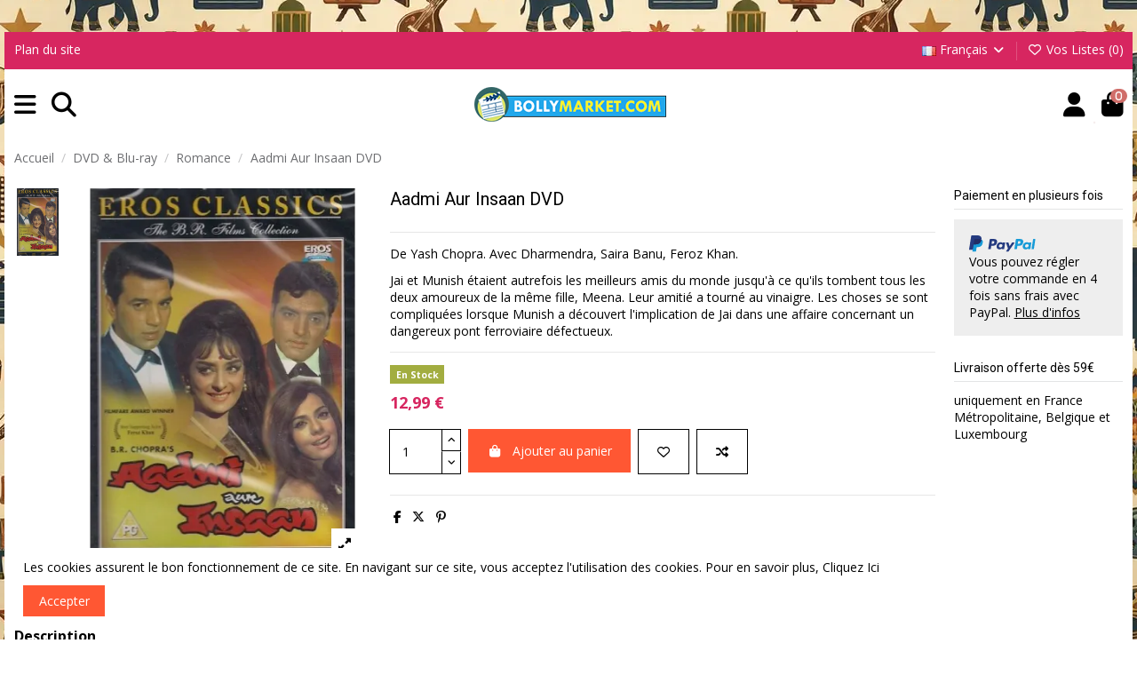

--- FILE ---
content_type: text/html; charset=utf-8
request_url: https://www.bollymarket.com/fr/films-romance/321-aadmi-aur-insaan-dvd.html
body_size: 33410
content:
<!doctype html>
<html lang="fr">

<head>
    
        
  <meta charset="utf-8">


  <meta http-equiv="x-ua-compatible" content="ie=edge">



  


  
  



  <title>Aadmi Aur Insaan DVD (1969)</title>
  
    
  
  
    
  
  <meta name="description" content="De Yash Chopra. Avec Dharmendra, Saira Banu, Feroz Khan.
Jai et Munish étaient autrefois les meilleurs amis du monde jusqu&#039;à ce qu&#039;ils tombent tous les deux amoureux de la même fille, Meena. Leur amitié a tourné au vinaigre. Les choses se sont compliquées lorsque Munish a découvert l&#039;implication de Jai dans une affaire concernant un dangereux pont ferroviaire défectueux.">
    
      <link rel="canonical" href="https://www.bollymarket.com/fr/films-romance/321-aadmi-aur-insaan-dvd.html">    

  
          <link rel="alternate" href="https://www.bollymarket.com/fr/films-romance/321-aadmi-aur-insaan-dvd.html" hreflang="fr-FR">
            <link rel="alternate" href="https://www.bollymarket.com/fr/films-romance/321-aadmi-aur-insaan-dvd.html" hreflang="x-default">
                <link rel="alternate" href="https://www.bollymarket.com/en/movies-romance/321-aadmi-aur-insaan-dvd.html" hreflang="en-US">
            

  
     <script type="application/ld+json">
 {
   "@context": "https://schema.org",
   "@type": "Organization",
   "name" : "BOLLYMARKET.COM",
   "url" : "https://www.bollymarket.com/fr/"
       ,"logo": {
       "@type": "ImageObject",
       "url":"https://www.bollymarket.com/img/bollymarketcom-logo-1585250930.jpg"
     }
    }
</script>

<script type="application/ld+json">
  {
    "@context": "https://schema.org",
    "@type": "WebPage",
    "isPartOf": {
      "@type": "WebSite",
      "url":  "https://www.bollymarket.com/fr/",
      "name": "BOLLYMARKET.COM"
    },
    "name": "Aadmi Aur Insaan DVD (1969)",
    "url":  "https://www.bollymarket.com/fr/films-romance/321-aadmi-aur-insaan-dvd.html"
  }
</script>


  <script type="application/ld+json">
    {
      "@context": "https://schema.org",
      "@type": "BreadcrumbList",
      "itemListElement": [
                  {
            "@type": "ListItem",
            "position": 1,
            "name": "Accueil",
            "item": "https://www.bollymarket.com/fr/"
          },              {
            "@type": "ListItem",
            "position": 2,
            "name": "DVD &amp; Blu-ray",
            "item": "https://www.bollymarket.com/fr/214-dvd-blu-ray"
          },              {
            "@type": "ListItem",
            "position": 3,
            "name": "Romance",
            "item": "https://www.bollymarket.com/fr/225-films-romance"
          },              {
            "@type": "ListItem",
            "position": 4,
            "name": "Aadmi Aur Insaan DVD",
            "item": "https://www.bollymarket.com/fr/films-romance/321-aadmi-aur-insaan-dvd.html"
          }          ]
    }
  </script>


  

  
        <script type="application/ld+json">
  {
    "@context": "https://schema.org/",
    "@type": "Product",
    "@id": "#product-snippet-id",
    "name": "Aadmi Aur Insaan DVD",
    "description": "De Yash Chopra. Avec Dharmendra, Saira Banu, Feroz Khan. Jai et Munish étaient autrefois les meilleurs amis du monde jusqu&#039;à ce qu&#039;ils tombent tous les deux amoureux de la même fille, Meena. Leur amitié a tourné au vinaigre. Les choses se sont compliquées lorsque Munish a découvert l&#039;implication de Jai dans une affaire concernant un dangereux pont ferroviaire défectueux.",
    "category": "Romance",
    "image" :"https://www.bollymarket.com/9250-large_default/aadmi-aur-insaan-dvd.jpg",    "sku": "DVD-E-1618",
    "mpn": "DVD-E-1618"
        ,
    "brand": {
      "@type": "Brand",
      "name": "Eros International"
    }
            ,
    "weight": {
        "@context": "https://schema.org",
        "@type": "QuantitativeValue",
        "value": "0.150000",
        "unitCode": "kg"
    }
        ,
    "offers": {
      "@type": "Offer",
      "priceCurrency": "EUR",
      "name": "Aadmi Aur Insaan DVD",
      "price": "12.99",
      "url": "https://www.bollymarket.com/fr/films-romance/321-aadmi-aur-insaan-dvd.html",
      "priceValidUntil": "2026-02-06",
              "image": ["https://www.bollymarket.com/9250-thickbox_default/aadmi-aur-insaan-dvd.jpg"],
            "sku": "DVD-E-1618",
      "mpn": "DVD-E-1618",
                    "availability": "https://schema.org/InStock",
      "seller": {
        "@type": "Organization",
        "name": "BOLLYMARKET.COM"
      }
    }
      }
</script>


  
    
  



    <meta property="og:type" content="product">
    <meta property="og:url" content="https://www.bollymarket.com/fr/films-romance/321-aadmi-aur-insaan-dvd.html">
    <meta property="og:title" content="Aadmi Aur Insaan DVD (1969)">
    <meta property="og:site_name" content="BOLLYMARKET.COM">
    <meta property="og:description" content="De Yash Chopra. Avec Dharmendra, Saira Banu, Feroz Khan.
Jai et Munish étaient autrefois les meilleurs amis du monde jusqu&#039;à ce qu&#039;ils tombent tous les deux amoureux de la même fille, Meena. Leur amitié a tourné au vinaigre. Les choses se sont compliquées lorsque Munish a découvert l&#039;implication de Jai dans une affaire concernant un dangereux pont ferroviaire défectueux.">
            <meta property="og:image" content="https://www.bollymarket.com/9250-thickbox_default/aadmi-aur-insaan-dvd.jpg">
        <meta property="og:image:width" content="1100">
        <meta property="og:image:height" content="1422">
    




      <meta name="viewport" content="width=device-width, initial-scale=1">
  




  <link rel="icon" type="image/vnd.microsoft.icon" href="https://www.bollymarket.com/img/favicon.ico?1762940233">
  <link rel="shortcut icon" type="image/x-icon" href="https://www.bollymarket.com/img/favicon.ico?1762940233">
    




    <link rel="stylesheet" href="/modules/ps_checkout/views/css/payments.css?version=9.5.0.7" type="text/css" media="all">
  <link rel="stylesheet" href="https://www.bollymarket.com/themes/warehouse/assets/cache/theme-a790822697.css" type="text/css" media="all">




<link rel="preload" as="font"
      href="https://www.bollymarket.com/themes/warehouse/assets/css/font-awesome/webfonts/fa-brands-400.woff2"
      type="font/woff2" crossorigin="anonymous">

<link rel="preload" as="font"
      href="https://www.bollymarket.com/themes/warehouse/assets/css/font-awesome/webfonts/fa-regular-400.woff2"
      type="font/woff2" crossorigin="anonymous">

<link rel="preload" as="font"
      href="https://www.bollymarket.com/themes/warehouse/assets/css/font-awesome/webfonts/fa-solid-900.woff2"
      type="font/woff2" crossorigin="anonymous">

<link rel="preload" as="font"
      href="https://www.bollymarket.com/themes/warehouse/assets/css/font-awesome/webfonts/fa-brands-400.woff2"
      type="font/woff2" crossorigin="anonymous">


<link  rel="preload stylesheet"  as="style" href="https://www.bollymarket.com/themes/warehouse/assets/css/font-awesome/css/font-awesome-preload.css?v=6.7.2"
       type="text/css" crossorigin="anonymous">





  

  <script>
        var elementorFrontendConfig = {"isEditMode":"","stretchedSectionContainer":"","instagramToken":"","is_rtl":false,"ajax_csfr_token_url":"https:\/\/www.bollymarket.com\/fr\/module\/iqitelementor\/Actions?process=handleCsfrToken&ajax=1"};
        var iqitTheme = {"rm_sticky":"0","rm_breakpoint":1,"op_preloader":"0","cart_style":"side","cart_confirmation":"modal","h_layout":"4","f_fixed":0,"f_layout":"1","h_absolute":"0","h_sticky":"menu","hw_width":"inherit","mm_content":"desktop","hm_submenu_width":"fullwidth","h_search_type":"full","pl_lazyload":true,"pl_infinity":false,"pl_rollover":true,"pl_crsl_autoplay":false,"pl_slider_ld":5,"pl_slider_d":4,"pl_slider_t":3,"pl_slider_p":1,"pp_thumbs":"leftd","pp_zoom":"modalzoom","pp_image_layout":"carousel","pp_tabs":"section","pl_grid_qty":false};
        var iqitcompare = {"nbProducts":0};
        var iqitextendedproduct = {"speed":"70","hook":"modal"};
        var iqitfdc_from = 59;
        var iqitmegamenu = {"sticky":"false","containerSelector":"#wrapper > .container"};
        var iqitreviews = [];
        var iqitwishlist = {"nbProducts":0};
        var prestashop = {"cart":{"products":[],"totals":{"total":{"type":"total","label":"Total","amount":0,"value":"0,00\u00a0\u20ac"},"total_including_tax":{"type":"total","label":"Total","amount":0,"value":"0,00\u00a0\u20ac"},"total_excluding_tax":{"type":"total","label":"Total","amount":0,"value":"0,00\u00a0\u20ac"}},"subtotals":{"products":{"type":"products","label":"Sous-total","amount":0,"value":"0,00\u00a0\u20ac"},"discounts":null,"shipping":{"type":"shipping","label":"Livraison","amount":0,"value":""},"tax":null},"products_count":0,"summary_string":"0 articles","vouchers":{"allowed":1,"added":[]},"discounts":[],"minimalPurchase":0,"minimalPurchaseRequired":""},"currency":{"id":1,"name":"Euro","iso_code":"EUR","iso_code_num":"978","sign":"\u20ac"},"customer":{"lastname":null,"firstname":null,"email":null,"birthday":null,"newsletter":null,"newsletter_date_add":null,"optin":null,"website":null,"company":null,"siret":null,"ape":null,"is_logged":false,"gender":{"type":null,"name":null},"addresses":[]},"country":{"id_zone":15,"id_currency":0,"call_prefix":33,"iso_code":"FR","active":"1","contains_states":"0","need_identification_number":"0","need_zip_code":"1","zip_code_format":"NNNNN","display_tax_label":"1","name":"France","id":8},"language":{"name":"Fran\u00e7ais (French)","iso_code":"fr","locale":"fr-FR","language_code":"fr-FR","active":"1","is_rtl":"0","date_format_lite":"d\/m\/Y","date_format_full":"d\/m\/Y H:i:s","id":1},"page":{"title":"","canonical":"https:\/\/www.bollymarket.com\/fr\/films-romance\/321-aadmi-aur-insaan-dvd.html","meta":{"title":"Aadmi Aur Insaan DVD (1969)","description":"De Yash Chopra. Avec Dharmendra, Saira Banu, Feroz Khan.\nJai et Munish \u00e9taient autrefois les meilleurs amis du monde jusqu'\u00e0 ce qu'ils tombent tous les deux amoureux de la m\u00eame fille, Meena. Leur amiti\u00e9 a tourn\u00e9 au vinaigre. Les choses se sont compliqu\u00e9es lorsque Munish a d\u00e9couvert l'implication de Jai dans une affaire concernant un dangereux pont ferroviaire d\u00e9fectueux.","robots":"index"},"page_name":"product","body_classes":{"lang-fr":true,"lang-rtl":false,"country-FR":true,"currency-EUR":true,"layout-full-width":true,"page-product":true,"tax-display-enabled":true,"page-customer-account":false,"product-id-321":true,"product-Aadmi Aur Insaan DVD":true,"product-id-category-225":true,"product-id-manufacturer-9":true,"product-id-supplier-0":true,"product-available-for-order":true},"admin_notifications":[],"password-policy":{"feedbacks":{"0":"Tr\u00e8s faible","1":"Faible","2":"Moyenne","3":"Fort","4":"Tr\u00e8s fort","Straight rows of keys are easy to guess":"Les suites de touches sur le clavier sont faciles \u00e0 deviner","Short keyboard patterns are easy to guess":"Les mod\u00e8les courts sur le clavier sont faciles \u00e0 deviner.","Use a longer keyboard pattern with more turns":"Utilisez une combinaison de touches plus longue et plus complexe.","Repeats like \"aaa\" are easy to guess":"Les r\u00e9p\u00e9titions (ex. : \"aaa\") sont faciles \u00e0 deviner.","Repeats like \"abcabcabc\" are only slightly harder to guess than \"abc\"":"Les r\u00e9p\u00e9titions (ex. : \"abcabcabc\") sont seulement un peu plus difficiles \u00e0 deviner que \"abc\".","Sequences like abc or 6543 are easy to guess":"Les s\u00e9quences (ex. : abc ou 6543) sont faciles \u00e0 deviner.","Recent years are easy to guess":"Les ann\u00e9es r\u00e9centes sont faciles \u00e0 deviner.","Dates are often easy to guess":"Les dates sont souvent faciles \u00e0 deviner.","This is a top-10 common password":"Ce mot de passe figure parmi les 10 mots de passe les plus courants.","This is a top-100 common password":"Ce mot de passe figure parmi les 100 mots de passe les plus courants.","This is a very common password":"Ceci est un mot de passe tr\u00e8s courant.","This is similar to a commonly used password":"Ce mot de passe est similaire \u00e0 un mot de passe couramment utilis\u00e9.","A word by itself is easy to guess":"Un mot seul est facile \u00e0 deviner.","Names and surnames by themselves are easy to guess":"Les noms et les surnoms seuls sont faciles \u00e0 deviner.","Common names and surnames are easy to guess":"Les noms et les pr\u00e9noms courants sont faciles \u00e0 deviner.","Use a few words, avoid common phrases":"Utilisez quelques mots, \u00e9vitez les phrases courantes.","No need for symbols, digits, or uppercase letters":"Pas besoin de symboles, de chiffres ou de majuscules.","Avoid repeated words and characters":"\u00c9viter de r\u00e9p\u00e9ter les mots et les caract\u00e8res.","Avoid sequences":"\u00c9viter les s\u00e9quences.","Avoid recent years":"\u00c9vitez les ann\u00e9es r\u00e9centes.","Avoid years that are associated with you":"\u00c9vitez les ann\u00e9es qui vous sont associ\u00e9es.","Avoid dates and years that are associated with you":"\u00c9vitez les dates et les ann\u00e9es qui vous sont associ\u00e9es.","Capitalization doesn't help very much":"Les majuscules ne sont pas tr\u00e8s utiles.","All-uppercase is almost as easy to guess as all-lowercase":"Un mot de passe tout en majuscules est presque aussi facile \u00e0 deviner qu'un mot de passe tout en minuscules.","Reversed words aren't much harder to guess":"Les mots invers\u00e9s ne sont pas beaucoup plus difficiles \u00e0 deviner.","Predictable substitutions like '@' instead of 'a' don't help very much":"Les substitutions pr\u00e9visibles comme \"@\" au lieu de \"a\" n'aident pas beaucoup.","Add another word or two. Uncommon words are better.":"Ajoutez un autre mot ou deux. Pr\u00e9f\u00e9rez les mots peu courants."}}},"shop":{"name":"BOLLYMARKET.COM","logo":"https:\/\/www.bollymarket.com\/img\/bollymarketcom-logo-1585250930.jpg","stores_icon":"https:\/\/www.bollymarket.com\/img\/logo_stores.png","favicon":"https:\/\/www.bollymarket.com\/img\/favicon.ico"},"core_js_public_path":"\/themes\/","urls":{"base_url":"https:\/\/www.bollymarket.com\/","current_url":"https:\/\/www.bollymarket.com\/fr\/films-romance\/321-aadmi-aur-insaan-dvd.html","shop_domain_url":"https:\/\/www.bollymarket.com","img_ps_url":"https:\/\/www.bollymarket.com\/img\/","img_cat_url":"https:\/\/www.bollymarket.com\/img\/c\/","img_lang_url":"https:\/\/www.bollymarket.com\/img\/l\/","img_prod_url":"https:\/\/www.bollymarket.com\/img\/p\/","img_manu_url":"https:\/\/www.bollymarket.com\/img\/m\/","img_sup_url":"https:\/\/www.bollymarket.com\/img\/su\/","img_ship_url":"https:\/\/www.bollymarket.com\/img\/s\/","img_store_url":"https:\/\/www.bollymarket.com\/img\/st\/","img_col_url":"https:\/\/www.bollymarket.com\/img\/co\/","img_url":"https:\/\/www.bollymarket.com\/themes\/warehouse\/assets\/img\/","css_url":"https:\/\/www.bollymarket.com\/themes\/warehouse\/assets\/css\/","js_url":"https:\/\/www.bollymarket.com\/themes\/warehouse\/assets\/js\/","pic_url":"https:\/\/www.bollymarket.com\/upload\/","theme_assets":"https:\/\/www.bollymarket.com\/themes\/warehouse\/assets\/","theme_dir":"https:\/\/www.bollymarket.com\/themes\/warehouse\/","pages":{"address":"https:\/\/www.bollymarket.com\/fr\/adresse","addresses":"https:\/\/www.bollymarket.com\/fr\/adresses","authentication":"https:\/\/www.bollymarket.com\/fr\/connexion","manufacturer":"https:\/\/www.bollymarket.com\/fr\/marques","cart":"https:\/\/www.bollymarket.com\/fr\/panier","category":"https:\/\/www.bollymarket.com\/fr\/?controller=category","cms":"https:\/\/www.bollymarket.com\/fr\/?controller=cms","contact":"https:\/\/www.bollymarket.com\/fr\/nous-contacter","discount":"https:\/\/www.bollymarket.com\/fr\/reduction","guest_tracking":"https:\/\/www.bollymarket.com\/fr\/suivi-commande-invite","history":"https:\/\/www.bollymarket.com\/fr\/historique-commandes","identity":"https:\/\/www.bollymarket.com\/fr\/identite","index":"https:\/\/www.bollymarket.com\/fr\/","my_account":"https:\/\/www.bollymarket.com\/fr\/mon-compte","order_confirmation":"https:\/\/www.bollymarket.com\/fr\/confirmation-commande","order_detail":"https:\/\/www.bollymarket.com\/fr\/?controller=order-detail","order_follow":"https:\/\/www.bollymarket.com\/fr\/suivi-commande","order":"https:\/\/www.bollymarket.com\/fr\/commande","order_return":"https:\/\/www.bollymarket.com\/fr\/?controller=order-return","order_slip":"https:\/\/www.bollymarket.com\/fr\/avoirs","pagenotfound":"https:\/\/www.bollymarket.com\/fr\/page-introuvable","password":"https:\/\/www.bollymarket.com\/fr\/recuperation-mot-de-passe","pdf_invoice":"https:\/\/www.bollymarket.com\/fr\/?controller=pdf-invoice","pdf_order_return":"https:\/\/www.bollymarket.com\/fr\/?controller=pdf-order-return","pdf_order_slip":"https:\/\/www.bollymarket.com\/fr\/?controller=pdf-order-slip","prices_drop":"https:\/\/www.bollymarket.com\/fr\/promotions","product":"https:\/\/www.bollymarket.com\/fr\/?controller=product","registration":"https:\/\/www.bollymarket.com\/fr\/?controller=registration","search":"https:\/\/www.bollymarket.com\/fr\/recherche","sitemap":"https:\/\/www.bollymarket.com\/fr\/plan-du-site","stores":"https:\/\/www.bollymarket.com\/fr\/magasins","supplier":"https:\/\/www.bollymarket.com\/fr\/fournisseur","new_products":"https:\/\/www.bollymarket.com\/fr\/nouveaux-produits","brands":"https:\/\/www.bollymarket.com\/fr\/marques","register":"https:\/\/www.bollymarket.com\/fr\/?controller=registration","order_login":"https:\/\/www.bollymarket.com\/fr\/commande?login=1"},"alternative_langs":{"fr-FR":"https:\/\/www.bollymarket.com\/fr\/films-romance\/321-aadmi-aur-insaan-dvd.html","en-US":"https:\/\/www.bollymarket.com\/en\/movies-romance\/321-aadmi-aur-insaan-dvd.html"},"actions":{"logout":"https:\/\/www.bollymarket.com\/fr\/?mylogout="},"no_picture_image":{"bySize":{"small_default":{"url":"https:\/\/www.bollymarket.com\/img\/p\/fr-default-small_default.jpg","width":98,"height":127},"stores_default":{"url":"https:\/\/www.bollymarket.com\/img\/p\/fr-default-stores_default.jpg","width":170,"height":115},"cart_default":{"url":"https:\/\/www.bollymarket.com\/img\/p\/fr-default-cart_default.jpg","width":125,"height":162},"home_default":{"url":"https:\/\/www.bollymarket.com\/img\/p\/fr-default-home_default.jpg","width":236,"height":305},"large_default":{"url":"https:\/\/www.bollymarket.com\/img\/p\/fr-default-large_default.jpg","width":381,"height":492},"category_default":{"url":"https:\/\/www.bollymarket.com\/img\/p\/fr-default-category_default.jpg","width":1003,"height":200},"medium_default":{"url":"https:\/\/www.bollymarket.com\/img\/p\/fr-default-medium_default.jpg","width":452,"height":584},"thickbox_default":{"url":"https:\/\/www.bollymarket.com\/img\/p\/fr-default-thickbox_default.jpg","width":1100,"height":1422}},"small":{"url":"https:\/\/www.bollymarket.com\/img\/p\/fr-default-small_default.jpg","width":98,"height":127},"medium":{"url":"https:\/\/www.bollymarket.com\/img\/p\/fr-default-large_default.jpg","width":381,"height":492},"large":{"url":"https:\/\/www.bollymarket.com\/img\/p\/fr-default-thickbox_default.jpg","width":1100,"height":1422},"legend":""}},"configuration":{"display_taxes_label":"1","display_prices_tax_incl":false,"is_catalog":false,"show_prices":true,"opt_in":{"partner":false},"quantity_discount":{"type":"discount","label":"Remise sur prix unitaire"},"voucher_enabled":1,"return_enabled":1},"field_required":[],"breadcrumb":{"links":[{"title":"Accueil","url":"https:\/\/www.bollymarket.com\/fr\/"},{"title":"DVD & Blu-ray","url":"https:\/\/www.bollymarket.com\/fr\/214-dvd-blu-ray"},{"title":"Romance","url":"https:\/\/www.bollymarket.com\/fr\/225-films-romance"},{"title":"Aadmi Aur Insaan DVD","url":"https:\/\/www.bollymarket.com\/fr\/films-romance\/321-aadmi-aur-insaan-dvd.html"}],"count":4},"link":{"protocol_link":"https:\/\/","protocol_content":"https:\/\/"},"time":1769068193,"static_token":"5ae8d2ddac561a750e2c9778114f0567","token":"66b640c8ea4f4283104f1b376ec2dc6b","debug":false};
        var ps_checkoutApplePayUrl = "https:\/\/www.bollymarket.com\/fr\/module\/ps_checkout\/applepay?token=5ae8d2ddac561a750e2c9778114f0567";
        var ps_checkoutAutoRenderDisabled = false;
        var ps_checkoutCancelUrl = "https:\/\/www.bollymarket.com\/fr\/module\/ps_checkout\/cancel?token=5ae8d2ddac561a750e2c9778114f0567";
        var ps_checkoutCardBrands = ["MASTERCARD","VISA","AMEX","CB_NATIONALE"];
        var ps_checkoutCardFundingSourceImg = "\/modules\/ps_checkout\/views\/img\/payment-cards.png";
        var ps_checkoutCardLogos = {"AMEX":"\/modules\/ps_checkout\/views\/img\/amex.svg","CB_NATIONALE":"\/modules\/ps_checkout\/views\/img\/cb.svg","DINERS":"\/modules\/ps_checkout\/views\/img\/diners.svg","DISCOVER":"\/modules\/ps_checkout\/views\/img\/discover.svg","JCB":"\/modules\/ps_checkout\/views\/img\/jcb.svg","MAESTRO":"\/modules\/ps_checkout\/views\/img\/maestro.svg","MASTERCARD":"\/modules\/ps_checkout\/views\/img\/mastercard.svg","UNIONPAY":"\/modules\/ps_checkout\/views\/img\/unionpay.svg","VISA":"\/modules\/ps_checkout\/views\/img\/visa.svg"};
        var ps_checkoutCartProductCount = 0;
        var ps_checkoutCheckUrl = "https:\/\/www.bollymarket.com\/fr\/module\/ps_checkout\/check?token=5ae8d2ddac561a750e2c9778114f0567";
        var ps_checkoutCheckoutTranslations = {"checkout.go.back.label":"Tunnel de commande","checkout.go.back.link.title":"Retourner au tunnel de commande","checkout.card.payment":"Paiement par carte","checkout.page.heading":"R\u00e9sum\u00e9 de commande","checkout.cart.empty":"Votre panier d'achat est vide.","checkout.page.subheading.card":"Carte","checkout.page.subheading.paypal":"PayPal","checkout.payment.by.card":"Vous avez choisi de payer par carte.","checkout.payment.by.paypal":"Vous avez choisi de payer par PayPal.","checkout.order.summary":"Voici un r\u00e9sum\u00e9 de votre commande :","checkout.order.amount.total":"Le montant total de votre panier est de","checkout.order.included.tax":"(TTC)","checkout.order.confirm.label":"Veuillez finaliser votre commande en cliquant sur \"Je valide ma commande\"","checkout.payment.token.delete.modal.header":"Voulez-vous supprimer cette m\u00e9thode de paiement ?","checkout.payment.token.delete.modal.content":"Cette m\u00e9thode de paiement sera supprim\u00e9e de votre compte :","checkout.payment.token.delete.modal.confirm-button":"Supprimer cette m\u00e9thode de paiement","checkout.payment.loader.processing-request":"Veuillez patienter, nous traitons votre demande...","checkout.payment.others.link.label":"Autres moyens de paiement","checkout.payment.others.confirm.button.label":"Je valide ma commande","checkout.form.error.label":"Une erreur s'est produite lors du paiement. Veuillez r\u00e9essayer ou contacter le support.","loader-component.label.header":"Merci pour votre achat !","loader-component.label.body":"Veuillez patienter, nous traitons votre paiement","loader-component.label.body.longer":"Veuillez patienter, cela prend un peu plus de temps...","payment-method-logos.title":"Paiement 100% s\u00e9curis\u00e9","express-button.cart.separator":"ou","express-button.checkout.express-checkout":"Achat rapide","ok":"Ok","cancel":"Annuler","paypal.hosted-fields.label.card-name":"Nom du titulaire de la carte","paypal.hosted-fields.placeholder.card-name":"Nom du titulaire de la carte","paypal.hosted-fields.label.card-number":"Num\u00e9ro de carte","paypal.hosted-fields.placeholder.card-number":"Num\u00e9ro de carte","paypal.hosted-fields.label.expiration-date":"Date d'expiration","paypal.hosted-fields.placeholder.expiration-date":"MM\/YY","paypal.hosted-fields.label.cvv":"Code de s\u00e9curit\u00e9","paypal.hosted-fields.placeholder.cvv":"XXX","error.paypal-sdk":"L'instance du PayPal JavaScript SDK est manquante","error.google-pay-sdk":"L'instance du Google Pay Javascript SDK est manquante","error.apple-pay-sdk":"L'instance du Apple Pay Javascript SDK est manquante","error.google-pay.transaction-info":"Une erreur est survenue lors de la r\u00e9cup\u00e9ration des informations sur la transaction Google Pay","error.apple-pay.payment-request":"Une erreur est survenue lors de la r\u00e9cup\u00e9ration des informations sur la transaction Apple Pay","error.paypal-sdk.contingency.cancel":"Authentification du titulaire de carte annul\u00e9e, veuillez choisir un autre moyen de paiement ou essayez de nouveau.","error.paypal-sdk.contingency.error":"Une erreur est survenue lors de l'authentification du titulaire de la carte, veuillez choisir un autre moyen de paiement ou essayez de nouveau.","error.paypal-sdk.contingency.failure":"Echec de l'authentification du titulaire de la carte, veuillez choisir un autre moyen de paiement ou essayez de nouveau.","error.paypal-sdk.contingency.unknown":"L'identit\u00e9 du titulaire de la carte n'a pas pu \u00eatre v\u00e9rifi\u00e9e, veuillez choisir un autre moyen de paiement ou essayez de nouveau.","APPLE_PAY_MERCHANT_SESSION_VALIDATION_ERROR":"Nous ne pouvons pas traiter votre paiement Apple Pay pour le moment. Cela peut \u00eatre d\u00fb \u00e0 un probl\u00e8me de v\u00e9rification de la configuration du paiement pour ce site. Veuillez r\u00e9essayer plus tard ou choisir un autre moyen de paiement.","APPROVE_APPLE_PAY_VALIDATION_ERROR":"Un probl\u00e8me est survenu lors du traitement de votre paiement Apple Pay. Veuillez v\u00e9rifier les d\u00e9tails de votre commande et r\u00e9essayer, ou utilisez un autre mode de paiement."};
        var ps_checkoutCheckoutUrl = "https:\/\/www.bollymarket.com\/fr\/commande";
        var ps_checkoutConfirmUrl = "https:\/\/www.bollymarket.com\/fr\/confirmation-commande";
        var ps_checkoutCreateUrl = "https:\/\/www.bollymarket.com\/fr\/module\/ps_checkout\/create?token=5ae8d2ddac561a750e2c9778114f0567";
        var ps_checkoutCustomMarks = {"google_pay":"\/modules\/ps_checkout\/views\/img\/google_pay.svg","apple_pay":"\/modules\/ps_checkout\/views\/img\/apple_pay.svg"};
        var ps_checkoutExpressCheckoutCartEnabled = false;
        var ps_checkoutExpressCheckoutOrderEnabled = false;
        var ps_checkoutExpressCheckoutProductEnabled = false;
        var ps_checkoutExpressCheckoutSelected = false;
        var ps_checkoutExpressCheckoutUrl = "https:\/\/www.bollymarket.com\/fr\/module\/ps_checkout\/ExpressCheckout?token=5ae8d2ddac561a750e2c9778114f0567";
        var ps_checkoutFundingSource = "paypal";
        var ps_checkoutFundingSourcesSorted = ["card","paypal","paylater","bancontact","eps","ideal","mybank","p24","blik","google_pay","apple_pay"];
        var ps_checkoutGooglePayUrl = "https:\/\/www.bollymarket.com\/fr\/module\/ps_checkout\/googlepay?token=5ae8d2ddac561a750e2c9778114f0567";
        var ps_checkoutHostedFieldsContingencies = "SCA_WHEN_REQUIRED";
        var ps_checkoutHostedFieldsEnabled = true;
        var ps_checkoutIconsPath = "\/modules\/ps_checkout\/views\/img\/icons\/";
        var ps_checkoutLoaderImage = "\/modules\/ps_checkout\/views\/img\/loader.svg";
        var ps_checkoutPartnerAttributionId = "PrestaShop_Cart_PSXO_PSDownload";
        var ps_checkoutPayLaterCartPageButtonEnabled = false;
        var ps_checkoutPayLaterCategoryPageBannerEnabled = false;
        var ps_checkoutPayLaterHomePageBannerEnabled = false;
        var ps_checkoutPayLaterOrderPageBannerEnabled = false;
        var ps_checkoutPayLaterOrderPageButtonEnabled = false;
        var ps_checkoutPayLaterOrderPageMessageEnabled = false;
        var ps_checkoutPayLaterProductPageBannerEnabled = false;
        var ps_checkoutPayLaterProductPageButtonEnabled = false;
        var ps_checkoutPayLaterProductPageMessageEnabled = false;
        var ps_checkoutPayPalButtonConfiguration = {"shape":"pill","label":"pay","color":"gold"};
        var ps_checkoutPayPalEnvironment = "LIVE";
        var ps_checkoutPayPalOrderId = "";
        var ps_checkoutPayPalSdkConfig = {"clientId":"AXjYFXWyb4xJCErTUDiFkzL0Ulnn-bMm4fal4G-1nQXQ1ZQxp06fOuE7naKUXGkq2TZpYSiI9xXbs4eo","merchantId":"WBZ6ZWW7T68N8","currency":"EUR","intent":"capture","commit":"false","vault":"false","integrationDate":"2024-04-01","dataPartnerAttributionId":"PrestaShop_Cart_PSXO_PSDownload","dataCspNonce":"","dataEnable3ds":"true","enableFunding":"paylater","components":"marks,funding-eligibility,googlepay,applepay"};
        var ps_checkoutPayWithTranslations = {"card":"Payer par Carte","paypal":"Payer avec un compte PayPal","paylater":"Payer en plusieurs fois avec PayPal Pay Later","bancontact":"Payer avec Bancontact","eps":"Payer avec EPS","ideal":"Payer avec iDEAL","mybank":"Payer avec MyBank","p24":"Payer avec Przelewy24","blik":"Payer avec BLIK","google_pay":"Payer avec Google Pay","apple_pay":"Payer avec Apple Pay"};
        var ps_checkoutPaymentMethodLogosTitleImg = "\/modules\/ps_checkout\/views\/img\/icons\/lock_checkout.svg";
        var ps_checkoutPaymentUrl = "https:\/\/www.bollymarket.com\/fr\/module\/ps_checkout\/payment?token=5ae8d2ddac561a750e2c9778114f0567";
        var ps_checkoutRenderPaymentMethodLogos = true;
        var ps_checkoutValidateUrl = "https:\/\/www.bollymarket.com\/fr\/module\/ps_checkout\/validate?token=5ae8d2ddac561a750e2c9778114f0567";
        var ps_checkoutVaultUrl = "https:\/\/www.bollymarket.com\/fr\/module\/ps_checkout\/vault?token=5ae8d2ddac561a750e2c9778114f0567";
        var ps_checkoutVersion = "9.5.0.7";
        var psemailsubscription_subscription = "https:\/\/www.bollymarket.com\/fr\/module\/ps_emailsubscription\/subscription";
      </script>



  


    
            <meta property="product:pretax_price:amount" content="12.99">
        <meta property="product:pretax_price:currency" content="EUR">
        <meta property="product:price:amount" content="12.99">
        <meta property="product:price:currency" content="EUR">
                <meta property="product:weight:value" content="0.150000">
        <meta property="product:weight:units" content="kg">
    
    

    </head>

<body id="product" class="lang-fr country-fr currency-eur layout-full-width page-product tax-display-enabled product-id-321 product-aadmi-aur-insaan-dvd product-id-category-225 product-id-manufacturer-9 product-id-supplier-0 product-available-for-order body-desktop-header-style-w-4">


    




    


<main id="main-page-content"  >
    
            

    <header id="header" class="desktop-header-style-w-4">
        
            
  <div class="header-banner">
    
  </div>




            <nav class="header-nav">
        <div class="container">
    
        <div class="row justify-content-between">
            <div class="col col-auto col-md left-nav">
                                            <div class="block-iqitlinksmanager block-iqitlinksmanager-2 block-links-inline d-inline-block">
            <ul>
                                                            <li>
                            <a
                                    href="https://www.bollymarket.com/fr/plan-du-site"
                                    title="Vous êtes perdu ? Trouvez ce que vous cherchez"                                                                >
                                Plan du site
                            </a>
                        </li>
                                                </ul>
        </div>
    
            </div>
            <div class="col col-auto center-nav text-center">
                
             </div>
            <div class="col col-auto col-md right-nav text-right">
                

<div id="language_selector" class="d-inline-block">
    <div class="language-selector-wrapper d-inline-block">
        <div class="language-selector dropdown js-dropdown">
            <a class="expand-more" data-bs-toggle="dropdown" data-iso-code="fr"><img width="16" height="11" src="https://www.bollymarket.com/img/l/1.jpg" alt="Français" class="img-fluid lang-flag" /> Français <i class="fa fa-angle-down fa-fw" aria-hidden="true"></i></a>
            <div class="dropdown-menu">
                <ul>
                                            <li  class="current" >
                            <a href="https://www.bollymarket.com/fr/films-romance/321-aadmi-aur-insaan-dvd.html" rel="alternate" hreflang="fr"
                               class="dropdown-item"><img width="16" height="11" src="https://www.bollymarket.com/img/l/1.jpg" alt="Français" class="img-fluid lang-flag"  data-iso-code="fr"/> Français</a>
                        </li>
                                            <li >
                            <a href="https://www.bollymarket.com/en/movies-romance/321-aadmi-aur-insaan-dvd.html" rel="alternate" hreflang="en"
                               class="dropdown-item"><img width="16" height="11" src="https://www.bollymarket.com/img/l/2.jpg" alt="English" class="img-fluid lang-flag"  data-iso-code="en"/> English</a>
                        </li>
                                    </ul>
            </div>
        </div>
    </div>
</div>
<div class="d-inline-block">
    <a href="//www.bollymarket.com/fr/module/iqitwishlist/view">
        <i class="fa fa-heart-o fa-fw" aria-hidden="true"></i> Vos Listes (<span
                id="iqitwishlist-nb"></span>)
    </a>
</div>

             </div>
        </div>

                        </div>
            </nav>
        



<div id="desktop-header" class="desktop-header-style-4">
    
            
<div class="header-top">
    <div id="desktop-header-container" class="container">
        <div class="row align-items-center">
                            <div class="col col-auto col-header-left">
                    <div id="desktop_logo">
                        
  <a href="https://www.bollymarket.com/fr/">
    <img class="logo img-fluid"
         src="https://www.bollymarket.com/img/bollymarketcom-logo-1585250930.jpg"
                  alt="BOLLYMARKET.COM"
         width="220"
         height="40"
    >
  </a>

                    </div>
                    
                </div>
                <div class="col col-header-center col-header-menu">
                                        <div id="iqitmegamenu-wrapper" class="iqitmegamenu-wrapper iqitmegamenu-all">
	<div class="container container-iqitmegamenu">
		<div id="iqitmegamenu-horizontal" class="iqitmegamenu  clearfix" role="navigation">

						
			<nav id="cbp-hrmenu" class="cbp-hrmenu cbp-horizontal cbp-hrsub-narrow">
				<ul>
											<li id="cbp-hrmenu-tab-16"
							class="cbp-hrmenu-tab cbp-hrmenu-tab-16  cbp-has-submeu">
							<a href="https://www.bollymarket.com/fr/" class="nav-link" 
										>
										

										<span class="cbp-tab-title"> <i
												class="icon fa fa-film cbp-mainlink-icon"></i>
											DVD & Blu-ray											<i class="fa fa-angle-down cbp-submenu-aindicator"></i></span>
																			</a>
																			<div class="cbp-hrsub col-9">
											<div class="cbp-hrsub-inner">
												<div class="container iqitmegamenu-submenu-container">
													
																																													




<div class="row menu_row menu-element  first_rows menu-element-id-1">
                

                                                




    <div class="col-4 cbp-menu-column cbp-menu-element menu-element-id-2 ">
        <div class="cbp-menu-column-inner">
                        
                
                
                    
                                                    <ul class="cbp-links cbp-category-tree">
                                                                                                            <li >
                                            <div class="cbp-category-link-w">
                                                <a href="https://www.bollymarket.com/fr/378-films-nouveautes">Nouveautés &amp; À Paraître</a>

                                                                                            </div>
                                        </li>
                                                                                                                                                <li >
                                            <div class="cbp-category-link-w">
                                                <a href="https://www.bollymarket.com/fr/271-blu-ray">Bluray</a>

                                                                                            </div>
                                        </li>
                                                                                                                                                <li >
                                            <div class="cbp-category-link-w">
                                                <a href="https://www.bollymarket.com/fr/395-films-3d">3D</a>

                                                                                            </div>
                                        </li>
                                                                                                                                                <li >
                                            <div class="cbp-category-link-w">
                                                <a href="https://www.bollymarket.com/fr/470-bollywood-francais-premium">Films en Français –  Exclusive et Qualité Premium</a>

                                                                                            </div>
                                        </li>
                                                                                                                                                <li >
                                            <div class="cbp-category-link-w">
                                                <a href="https://www.bollymarket.com/fr/215-films-action-aventure">Action &amp; Aventure</a>

                                                                                            </div>
                                        </li>
                                                                                                                                                <li >
                                            <div class="cbp-category-link-w">
                                                <a href="https://www.bollymarket.com/fr/219-films-animation">Animation</a>

                                                                                            </div>
                                        </li>
                                                                                                                                                <li >
                                            <div class="cbp-category-link-w">
                                                <a href="https://www.bollymarket.com/fr/479-films-biographique">Biographique</a>

                                                                                            </div>
                                        </li>
                                                                                                                                                <li >
                                            <div class="cbp-category-link-w">
                                                <a href="https://www.bollymarket.com/fr/216-films-classique">Classique</a>

                                                                                            </div>
                                        </li>
                                                                                                                                                <li >
                                            <div class="cbp-category-link-w">
                                                <a href="https://www.bollymarket.com/fr/217-films-comedie">Comédie</a>

                                                                                            </div>
                                        </li>
                                                                                                                                                <li >
                                            <div class="cbp-category-link-w">
                                                <a href="https://www.bollymarket.com/fr/218-films-drame">Drame</a>

                                                                                            </div>
                                        </li>
                                                                                                                                                <li >
                                            <div class="cbp-category-link-w">
                                                <a href="https://www.bollymarket.com/fr/230-films-famille-enfant">Famille &amp; Enfant</a>

                                                                                            </div>
                                        </li>
                                                                                                                                                <li >
                                            <div class="cbp-category-link-w">
                                                <a href="https://www.bollymarket.com/fr/221-films-fantastique">Fantastique</a>

                                                                                            </div>
                                        </li>
                                                                                                                                                <li >
                                            <div class="cbp-category-link-w">
                                                <a href="https://www.bollymarket.com/fr/229-films-guerre">Guerre</a>

                                                                                            </div>
                                        </li>
                                                                                                                                                <li >
                                            <div class="cbp-category-link-w">
                                                <a href="https://www.bollymarket.com/fr/223-films-historique">Historique</a>

                                                                                            </div>
                                        </li>
                                                                                                                                                <li >
                                            <div class="cbp-category-link-w">
                                                <a href="https://www.bollymarket.com/fr/224-films-horreur">Horreur</a>

                                                                                            </div>
                                        </li>
                                                                                                                                                <li >
                                            <div class="cbp-category-link-w">
                                                <a href="https://www.bollymarket.com/fr/225-films-romance">Romance</a>

                                                                                            </div>
                                        </li>
                                                                                                                                                <li >
                                            <div class="cbp-category-link-w">
                                                <a href="https://www.bollymarket.com/fr/226-films-religieux">Réligieux</a>

                                                                                            </div>
                                        </li>
                                                                                                                                                <li >
                                            <div class="cbp-category-link-w">
                                                <a href="https://www.bollymarket.com/fr/421-sante-fitness">Santé &amp; Fitness</a>

                                                                                            </div>
                                        </li>
                                                                                                                                                <li >
                                            <div class="cbp-category-link-w">
                                                <a href="https://www.bollymarket.com/fr/222-films-science-fiction">Science-fiction</a>

                                                                                            </div>
                                        </li>
                                                                                                                                                <li >
                                            <div class="cbp-category-link-w">
                                                <a href="https://www.bollymarket.com/fr/480-films-sport">Sport</a>

                                                                                            </div>
                                        </li>
                                                                                                                                                <li >
                                            <div class="cbp-category-link-w">
                                                <a href="https://www.bollymarket.com/fr/228-films-thriller">Thriller</a>

                                                                                            </div>
                                        </li>
                                                                                                                                                <li >
                                            <div class="cbp-category-link-w">
                                                <a href="https://www.bollymarket.com/fr/205-documentaires-divers">Documentaires &amp; Divers</a>

                                                                                            </div>
                                        </li>
                                                                                                                                                <li >
                                            <div class="cbp-category-link-w">
                                                <a href="https://www.bollymarket.com/fr/204-serie-tv">Série TV</a>

                                                                                            </div>
                                        </li>
                                                                                                                                                <li >
                                            <div class="cbp-category-link-w">
                                                <a href="https://www.bollymarket.com/fr/385-combo">Combo</a>

                                                                                            </div>
                                        </li>
                                                                                                </ul>
                                            
                
            

            
            </div>    </div>
                                    




    <div class="col-3 cbp-menu-column cbp-menu-element menu-element-id-3 ">
        <div class="cbp-menu-column-inner">
                        
                
                
                    
                                                    <div class="row cbp-categories-row">
                                                                                                            <div class="col-12">
                                            <div class="cbp-category-link-w"><a href="https://www.bollymarket.com/fr/369-films-par-langue"
                                                                                class="cbp-column-title nav-link cbp-category-title">Par Langue</a>
                                                                                                                                                    
    <ul class="cbp-links cbp-category-tree"><li ><div class="cbp-category-link-w"><a href="https://www.bollymarket.com/fr/351-films-bollywood">Hindi</a></div></li><li ><div class="cbp-category-link-w"><a href="https://www.bollymarket.com/fr/231-films-tamoul">Tamil</a></div></li><li ><div class="cbp-category-link-w"><a href="https://www.bollymarket.com/fr/260-films-telougou">Telugu</a></div></li><li ><div class="cbp-category-link-w"><a href="https://www.bollymarket.com/fr/272-films-malayalam">Malayalam</a></div></li><li ><div class="cbp-category-link-w"><a href="https://www.bollymarket.com/fr/201-films-version-francaise">Français</a></div></li><li ><div class="cbp-category-link-w"><a href="https://www.bollymarket.com/fr/377-films-version-anglais">Anglais</a></div></li></ul>

                                                                                            </div>
                                        </div>
                                                                                                </div>
                                            
                
            

                                                




<div class="row menu_row menu-element  menu-element-id-14">
                

                                                




    <div class="col-12 cbp-menu-column cbp-menu-element menu-element-id-16 ">
        <div class="cbp-menu-column-inner">
                        
                
                
                    
                                                    <div class="row cbp-categories-row">
                                                                                                            <div class="col-12">
                                            <div class="cbp-category-link-w"><a href="https://www.bollymarket.com/fr/372-films-par-sous-titre"
                                                                                class="cbp-column-title nav-link cbp-category-title">Par Sous-titre</a>
                                                                                                                                                    
    <ul class="cbp-links cbp-category-tree"><li ><div class="cbp-category-link-w"><a href="https://www.bollymarket.com/fr/312-sous-titre-anglais">Anglais</a></div></li><li ><div class="cbp-category-link-w"><a href="https://www.bollymarket.com/fr/213-sous-titre-arabe">Arabe</a></div></li><li ><div class="cbp-category-link-w"><a href="https://www.bollymarket.com/fr/429-sous-titre-allemand">Allemand</a></div></li><li ><div class="cbp-category-link-w"><a href="https://www.bollymarket.com/fr/430-sous-titre-espagnol">Espagnol</a></div></li><li ><div class="cbp-category-link-w"><a href="https://www.bollymarket.com/fr/203-soustitre-francais">Français</a></div></li><li ><div class="cbp-category-link-w"><a href="https://www.bollymarket.com/fr/433-sous-titre-italien">Italien</a></div></li><li ><div class="cbp-category-link-w"><a href="https://www.bollymarket.com/fr/432-sous-titre-neerlandais">Néerlandais</a></div></li><li ><div class="cbp-category-link-w"><a href="https://www.bollymarket.com/fr/431-sous-titre-portugais">Portugais</a></div></li></ul>

                                                                                            </div>
                                        </div>
                                                                                                </div>
                                            
                
            

            
            </div>    </div>
                            
                </div>
                            
            </div>    </div>
                                    




    <div class="col-5 cbp-menu-column cbp-menu-element menu-element-id-5 ">
        <div class="cbp-menu-column-inner">
                        
                
                
                    
                                                    <div class="row cbp-categories-row">
                                                                                                            <div class="col-12">
                                            <div class="cbp-category-link-w"><a href="https://www.bollymarket.com/fr/374-recherche-par-critere"
                                                                                class="cbp-column-title nav-link cbp-category-title">Recherche par critère</a>
                                                                                                                                                    
    <ul class="cbp-links cbp-category-tree"><li  class="cbp-hrsub-haslevel2" ><div class="cbp-category-link-w"><a href="https://www.bollymarket.com/fr/236-chercher-le-film-par-acteur">Acteur</a>
    <ul class="cbp-hrsub-level2"><li ><div class="cbp-category-link-w"><a href="https://www.bollymarket.com/fr/297-aamir-khan">Aamir Khan</a></div></li><li ><div class="cbp-category-link-w"><a href="https://www.bollymarket.com/fr/240-abhishek-bachchan">Abhishek Bachchan</a></div></li><li ><div class="cbp-category-link-w"><a href="https://www.bollymarket.com/fr/238-ajay-devgan">Ajay Devgan</a></div></li><li ><div class="cbp-category-link-w"><a href="https://www.bollymarket.com/fr/306-ajith-kumar">Ajith Kumar</a></div></li><li ><div class="cbp-category-link-w"><a href="https://www.bollymarket.com/fr/299-akshay-kumar">Akshay Kumar</a></div></li><li ><div class="cbp-category-link-w"><a href="https://www.bollymarket.com/fr/343-allu-arjun">Allu Arjun</a></div></li><li ><div class="cbp-category-link-w"><a href="https://www.bollymarket.com/fr/242-amitabh-bachchan">Amitabh Bachchan</a></div></li><li ><div class="cbp-category-link-w"><a href="https://www.bollymarket.com/fr/280-amrish-puri">Amrish Puri</a></div></li><li ><div class="cbp-category-link-w"><a href="https://www.bollymarket.com/fr/243-anil-kapoor">Anil Kapoor</a></div></li><li ><div class="cbp-category-link-w"><a href="https://www.bollymarket.com/fr/244-arjun-rampal">Arjun Rampal</a></div></li><li ><div class="cbp-category-link-w"><a href="https://www.bollymarket.com/fr/247-bobby-deol">Bobby Deol</a></div></li><li ><div class="cbp-category-link-w"><a href="https://www.bollymarket.com/fr/335-chiranjeevi">Chiranjeevi</a></div></li><li ><div class="cbp-category-link-w"><a href="https://www.bollymarket.com/fr/311-dhanush">Dhanush</a></div></li><li ><div class="cbp-category-link-w"><a href="https://www.bollymarket.com/fr/281-dharmendra">Dharmendra</a></div></li><li ><div class="cbp-category-link-w"><a href="https://www.bollymarket.com/fr/282-emraan-hashmi">Emraan Hashmi</a></div></li><li ><div class="cbp-category-link-w"><a href="https://www.bollymarket.com/fr/266-fardeen-khan">Fardeen Khan</a></div></li><li ><div class="cbp-category-link-w"><a href="https://www.bollymarket.com/fr/250-govinda">Govinda</a></div></li><li ><div class="cbp-category-link-w"><a href="https://www.bollymarket.com/fr/295-hrithik-roshan">Hrithik Roshan</a></div></li><li ><div class="cbp-category-link-w"><a href="https://www.bollymarket.com/fr/278-imran-khan">Imran Khan</a></div></li><li ><div class="cbp-category-link-w"><a href="https://www.bollymarket.com/fr/283-irrfan-khan">Irrfan Khan</a></div></li><li ><div class="cbp-category-link-w"><a href="https://www.bollymarket.com/fr/284-jackie-shroff">Jackie Shroff</a></div></li><li ><div class="cbp-category-link-w"><a href="https://www.bollymarket.com/fr/290-jeetendra">Jeetendra</a></div></li><li ><div class="cbp-category-link-w"><a href="https://www.bollymarket.com/fr/268-john-abraham">John Abraham</a></div></li><li ><div class="cbp-category-link-w"><a href="https://www.bollymarket.com/fr/344-jr-ntr">Jr. NTR</a></div></li><li ><div class="cbp-category-link-w"><a href="https://www.bollymarket.com/fr/300-kamal-haasan">Kamal Haasan</a></div></li><li ><div class="cbp-category-link-w"><a href="https://www.bollymarket.com/fr/321-madhavan">Madhavan</a></div></li><li ><div class="cbp-category-link-w"><a href="https://www.bollymarket.com/fr/347-mahesh-babu">Mahesh Babu</a></div></li><li ><div class="cbp-category-link-w"><a href="https://www.bollymarket.com/fr/305-mgr">MGR</a></div></li><li ><div class="cbp-category-link-w"><a href="https://www.bollymarket.com/fr/285-mithun-chakraborty">Mithun Chakraborty</a></div></li><li ><div class="cbp-category-link-w"><a href="https://www.bollymarket.com/fr/348-nagarjuna">Nagarjuna</a></div></li><li ><div class="cbp-category-link-w"><a href="https://www.bollymarket.com/fr/338-pawan-kalyan">Pawan Kalyan</a></div></li><li ><div class="cbp-category-link-w"><a href="https://www.bollymarket.com/fr/332-prakash-raj">Prakash Raj</a></div></li><li ><div class="cbp-category-link-w"><a href="https://www.bollymarket.com/fr/298-rajinikanth">Rajinikanth</a></div></li><li ><div class="cbp-category-link-w"><a href="https://www.bollymarket.com/fr/277-ranbir-kapoor">Ranbir Kapoor</a></div></li><li ><div class="cbp-category-link-w"><a href="https://www.bollymarket.com/fr/330-ravi-teja">Ravi Teja</a></div></li><li ><div class="cbp-category-link-w"><a href="https://www.bollymarket.com/fr/275-saif-ali-khan">Saif Ali Khan</a></div></li><li ><div class="cbp-category-link-w"><a href="https://www.bollymarket.com/fr/270-sanjay-dutt">Sanjay Dutt</a></div></li><li ><div class="cbp-category-link-w"><a href="https://www.bollymarket.com/fr/314-sj-surya">S.J. Surya</a></div></li><li ><div class="cbp-category-link-w"><a href="https://www.bollymarket.com/fr/307-sarath-kumar">Sarath Kumar</a></div></li><li ><div class="cbp-category-link-w"><a href="https://www.bollymarket.com/fr/304-sathyaraj">Sathyaraj</a></div></li><li ><div class="cbp-category-link-w"><a href="https://www.bollymarket.com/fr/324-shaam">Shaam</a></div></li><li ><div class="cbp-category-link-w"><a href="https://www.bollymarket.com/fr/292-salman-khan">Salman Khan</a></div></li><li ><div class="cbp-category-link-w"><a href="https://www.bollymarket.com/fr/267-shahid-kapoor">Shahid Kapoor</a></div></li><li ><div class="cbp-category-link-w"><a href="https://www.bollymarket.com/fr/291-shahrukh-khan">Shahrukh Khan</a></div></li><li ><div class="cbp-category-link-w"><a href="https://www.bollymarket.com/fr/349-siddharth">Siddharth</a></div></li><li ><div class="cbp-category-link-w"><a href="https://www.bollymarket.com/fr/326-silambarasan">Silambarasan</a></div></li><li ><div class="cbp-category-link-w"><a href="https://www.bollymarket.com/fr/325-sivaji-ganesan">Sivaji Ganesan</a></div></li><li ><div class="cbp-category-link-w"><a href="https://www.bollymarket.com/fr/269-sunny-deol">Sunny Deol</a></div></li><li ><div class="cbp-category-link-w"><a href="https://www.bollymarket.com/fr/336-sumanth">Sumanth</a></div></li><li ><div class="cbp-category-link-w"><a href="https://www.bollymarket.com/fr/317-surya">Surya</a></div></li><li ><div class="cbp-category-link-w"><a href="https://www.bollymarket.com/fr/340-tarun">Tarun</a></div></li><li ><div class="cbp-category-link-w"><a href="https://www.bollymarket.com/fr/331-uday-kiran">Uday Kiran</a></div></li><li ><div class="cbp-category-link-w"><a href="https://www.bollymarket.com/fr/346-venkatesh">Venkatesh</a></div></li><li ><div class="cbp-category-link-w"><a href="https://www.bollymarket.com/fr/303-vijay">Vijay</a></div></li><li ><div class="cbp-category-link-w"><a href="https://www.bollymarket.com/fr/309-vijayakanth">Vijayakanth</a></div></li><li ><div class="cbp-category-link-w"><a href="https://www.bollymarket.com/fr/310-vikram">Vikram</a></div></li><li ><div class="cbp-category-link-w"><a href="https://www.bollymarket.com/fr/265-vivek-oberoi">Vivek Oberoi</a></div></li></ul>
</div></li><li  class="cbp-hrsub-haslevel2" ><div class="cbp-category-link-w"><a href="https://www.bollymarket.com/fr/434-chercher-le-film-par-actrice">Actrice</a>
    <ul class="cbp-hrsub-level2"><li ><div class="cbp-category-link-w"><a href="https://www.bollymarket.com/fr/333-aarti-agarwal">Aarti Agarwal</a></div></li><li ><div class="cbp-category-link-w"><a href="https://www.bollymarket.com/fr/296-aishwarya-rai">Aishwarya Rai</a></div></li><li ><div class="cbp-category-link-w"><a href="https://www.bollymarket.com/fr/469-alia-bhatt">Alia Bhatt</a></div></li><li ><div class="cbp-category-link-w"><a href="https://www.bollymarket.com/fr/241-amisha-patel">Amisha Patel</a></div></li><li ><div class="cbp-category-link-w"><a href="https://www.bollymarket.com/fr/286-amrita-rao">Amrita Rao</a></div></li><li ><div class="cbp-category-link-w"><a href="https://www.bollymarket.com/fr/337-anushka-shetty">Anushka Shetty</a></div></li><li ><div class="cbp-category-link-w"><a href="https://www.bollymarket.com/fr/468-anushka-sharma">Anushka Sharma</a></div></li><li ><div class="cbp-category-link-w"><a href="https://www.bollymarket.com/fr/287-ayesha-takia">Ayesha Takia</a></div></li><li ><div class="cbp-category-link-w"><a href="https://www.bollymarket.com/fr/339-bhoomika-chawla">Bhoomika Chawla</a></div></li><li ><div class="cbp-category-link-w"><a href="https://www.bollymarket.com/fr/246-bipasha-basu">Bipasha Basu</a></div></li><li ><div class="cbp-category-link-w"><a href="https://www.bollymarket.com/fr/248-celina-jaitley">Celina Jaitley</a></div></li><li ><div class="cbp-category-link-w"><a href="https://www.bollymarket.com/fr/288-deepika-padukone">Deepika Padukone</a></div></li><li ><div class="cbp-category-link-w"><a href="https://www.bollymarket.com/fr/249-esha-deol">Esha Deol</a></div></li><li ><div class="cbp-category-link-w"><a href="https://www.bollymarket.com/fr/341-genelia">Genelia</a></div></li><li ><div class="cbp-category-link-w"><a href="https://www.bollymarket.com/fr/251-hema-malini">Hema Malini</a></div></li><li ><div class="cbp-category-link-w"><a href="https://www.bollymarket.com/fr/350-ileana">Ileana</a></div></li><li ><div class="cbp-category-link-w"><a href="https://www.bollymarket.com/fr/262-isha-koppikar">Isha Koppikar</a></div></li><li ><div class="cbp-category-link-w"><a href="https://www.bollymarket.com/fr/276-juhi-chawla">Juhi Chawla</a></div></li><li ><div class="cbp-category-link-w"><a href="https://www.bollymarket.com/fr/315-jyothika">Jyothika</a></div></li><li ><div class="cbp-category-link-w"><a href="https://www.bollymarket.com/fr/293-kajol">Kajol</a></div></li><li ><div class="cbp-category-link-w"><a href="https://www.bollymarket.com/fr/264-kareena-kapoor">Kareena Kapoor</a></div></li><li ><div class="cbp-category-link-w"><a href="https://www.bollymarket.com/fr/274-katrina-kaif">Katrina Kaif</a></div></li><li ><div class="cbp-category-link-w"><a href="https://www.bollymarket.com/fr/328-lara-dutta">Lara Dutta</a></div></li><li ><div class="cbp-category-link-w"><a href="https://www.bollymarket.com/fr/261-madhuri-dixit">Madhuri Dixit</a></div></li><li ><div class="cbp-category-link-w"><a href="https://www.bollymarket.com/fr/319-manisha-koirala">Manisha Koirala</a></div></li><li ><div class="cbp-category-link-w"><a href="https://www.bollymarket.com/fr/239-preity-zinta">Preity Zinta</a></div></li><li ><div class="cbp-category-link-w"><a href="https://www.bollymarket.com/fr/237-priyanka-chopra">Priyanka Chopra</a></div></li><li ><div class="cbp-category-link-w"><a href="https://www.bollymarket.com/fr/294-rani-mukherjee">Rani Mukherjee</a></div></li><li ><div class="cbp-category-link-w"><a href="https://www.bollymarket.com/fr/334-sadha">Sadha</a></div></li><li ><div class="cbp-category-link-w"><a href="https://www.bollymarket.com/fr/345-sameera-reddy">Sameera Reddy</a></div></li><li ><div class="cbp-category-link-w"><a href="https://www.bollymarket.com/fr/289-shilpa-shetty">Shilpa Shetty</a></div></li><li ><div class="cbp-category-link-w"><a href="https://www.bollymarket.com/fr/318-shriya-saran">Shriya Saran</a></div></li><li ><div class="cbp-category-link-w"><a href="https://www.bollymarket.com/fr/466-shruti-haasan">Shruti Haasan</a></div></li><li ><div class="cbp-category-link-w"><a href="https://www.bollymarket.com/fr/320-sneha">Sneha</a></div></li><li ><div class="cbp-category-link-w"><a href="https://www.bollymarket.com/fr/329-sonali-bendre">Sonali Bendre</a></div></li><li ><div class="cbp-category-link-w"><a href="https://www.bollymarket.com/fr/279-sonam-kapoor">Sonam Kapoor</a></div></li><li ><div class="cbp-category-link-w"><a href="https://www.bollymarket.com/fr/301-sridevi">Sridevi</a></div></li><li ><div class="cbp-category-link-w"><a href="https://www.bollymarket.com/fr/327-tabu">Tabu</a></div></li><li ><div class="cbp-category-link-w"><a href="https://www.bollymarket.com/fr/322-trisha">Trisha</a></div></li></ul>
</div></li><li  class="cbp-hrsub-haslevel2" ><div class="cbp-category-link-w"><a href="https://www.bollymarket.com/fr/252-chercher-le-film-par-realisateur">Réalisateur</a>
    <ul class="cbp-hrsub-level2"><li ><div class="cbp-category-link-w"><a href="https://www.bollymarket.com/fr/354-aditya-chopra">Aditya Chopra</a></div></li><li ><div class="cbp-category-link-w"><a href="https://www.bollymarket.com/fr/467-ashutosh-gowariker">Ashutosh Gowariker</a></div></li><li ><div class="cbp-category-link-w"><a href="https://www.bollymarket.com/fr/455-bala">Bala</a></div></li><li ><div class="cbp-category-link-w"><a href="https://www.bollymarket.com/fr/457-balumahendra">Balumahendra</a></div></li><li ><div class="cbp-category-link-w"><a href="https://www.bollymarket.com/fr/363-bharathiraja">Bharathiraja</a></div></li><li ><div class="cbp-category-link-w"><a href="https://www.bollymarket.com/fr/362-gautham-menon">Gautham Menon</a></div></li><li ><div class="cbp-category-link-w"><a href="https://www.bollymarket.com/fr/461-farah-khan">Farah Khan</a></div></li><li ><div class="cbp-category-link-w"><a href="https://www.bollymarket.com/fr/360-k-balachander">Farhan Akhtar</a></div></li><li ><div class="cbp-category-link-w"><a href="https://www.bollymarket.com/fr/458-k-bhagyaraj">K. Bhagyaraj</a></div></li><li ><div class="cbp-category-link-w"><a href="https://www.bollymarket.com/fr/355-k-balachander">K. Balachander</a></div></li><li ><div class="cbp-category-link-w"><a href="https://www.bollymarket.com/fr/460-karan-johar">Karan Johar</a></div></li><li ><div class="cbp-category-link-w"><a href="https://www.bollymarket.com/fr/462-mahesh-bhatt">Mahesh Bhatt</a></div></li><li ><div class="cbp-category-link-w"><a href="https://www.bollymarket.com/fr/359-mani-ratnam">Mani Ratnam</a></div></li><li ><div class="cbp-category-link-w"><a href="https://www.bollymarket.com/fr/463-priyadarshan">Priyadarshan</a></div></li><li ><div class="cbp-category-link-w"><a href="https://www.bollymarket.com/fr/357-rakesh-roshan">Rakesh Roshan</a></div></li><li ><div class="cbp-category-link-w"><a href="https://www.bollymarket.com/fr/464-ram-gopal-verma">Ram Gopal Verma</a></div></li><li ><div class="cbp-category-link-w"><a href="https://www.bollymarket.com/fr/358-ravi-chopra">Ravi Chopra</a></div></li><li ><div class="cbp-category-link-w"><a href="https://www.bollymarket.com/fr/361-sanjay-gadhvi">Sanjay Gadhvi</a></div></li><li ><div class="cbp-category-link-w"><a href="https://www.bollymarket.com/fr/364-sanjay-leela-bhansali">Sanjay Leela Bhansali</a></div></li><li ><div class="cbp-category-link-w"><a href="https://www.bollymarket.com/fr/456-selvaraghavan">Selvaraghavan</a></div></li><li ><div class="cbp-category-link-w"><a href="https://www.bollymarket.com/fr/365-shankar">Shankar</a></div></li><li ><div class="cbp-category-link-w"><a href="https://www.bollymarket.com/fr/459-venkat-prabhu">Venkat Prabhu</a></div></li><li ><div class="cbp-category-link-w"><a href="https://www.bollymarket.com/fr/465-vikram-bhatt">Vikram Bhatt</a></div></li><li ><div class="cbp-category-link-w"><a href="https://www.bollymarket.com/fr/356-yash-chopra">Yash Chopra</a></div></li></ul>
</div></li><li  class="cbp-hrsub-haslevel2" ><div class="cbp-category-link-w"><a href="https://www.bollymarket.com/fr/390-chercher-le-film-par-compositeur">Compositeur</a>
    <ul class="cbp-hrsub-level2"><li ><div class="cbp-category-link-w"><a href="https://www.bollymarket.com/fr/391-ar-rahman">A.R. Rahman</a></div></li><li ><div class="cbp-category-link-w"><a href="https://www.bollymarket.com/fr/445-anand-milind">Anand–Milind</a></div></li><li ><div class="cbp-category-link-w"><a href="https://www.bollymarket.com/fr/452-anu-malik">Anu Malik</a></div></li><li ><div class="cbp-category-link-w"><a href="https://www.bollymarket.com/fr/444-devi-sri-prasad">Devi Sri Prasad</a></div></li><li ><div class="cbp-category-link-w"><a href="https://www.bollymarket.com/fr/447-harris-jayaraj">Harris Jayaraj</a></div></li><li ><div class="cbp-category-link-w"><a href="https://www.bollymarket.com/fr/440-himesh-reshamiya">Himesh Reshamiya</a></div></li><li ><div class="cbp-category-link-w"><a href="https://www.bollymarket.com/fr/436-ilaiyaraaja">Ilaiyaraaja</a></div></li><li ><div class="cbp-category-link-w"><a href="https://www.bollymarket.com/fr/446-jatin-lalit">Jatin–Lalit</a></div></li><li ><div class="cbp-category-link-w"><a href="https://www.bollymarket.com/fr/441-laxmikant-pyarelal">Laxmikant–Pyarelal</a></div></li><li ><div class="cbp-category-link-w"><a href="https://www.bollymarket.com/fr/449-ms-viswanathan">M.S. Viswanathan</a></div></li><li ><div class="cbp-category-link-w"><a href="https://www.bollymarket.com/fr/438-nadeem-shravan">Nadeem Shravan</a></div></li><li ><div class="cbp-category-link-w"><a href="https://www.bollymarket.com/fr/451-mani-sharma">Mani Sharma</a></div></li><li ><div class="cbp-category-link-w"><a href="https://www.bollymarket.com/fr/450-sajid-wajid">Sajid–Wajid</a></div></li><li ><div class="cbp-category-link-w"><a href="https://www.bollymarket.com/fr/437-rd-burman">R.D. Burman</a></div></li><li ><div class="cbp-category-link-w"><a href="https://www.bollymarket.com/fr/443-rajesh-roshan">Rajesh Roshan</a></div></li><li ><div class="cbp-category-link-w"><a href="https://www.bollymarket.com/fr/442-sd-burman">S.D. Burman</a></div></li><li ><div class="cbp-category-link-w"><a href="https://www.bollymarket.com/fr/453-salim-sulaiman">Salim–Sulaiman</a></div></li><li ><div class="cbp-category-link-w"><a href="https://www.bollymarket.com/fr/448-shankar-ehsaan-loy">Shankar-Ehsaan-Loy</a></div></li><li ><div class="cbp-category-link-w"><a href="https://www.bollymarket.com/fr/454-vishal-shekhar">Vishal–Shekhar</a></div></li><li ><div class="cbp-category-link-w"><a href="https://www.bollymarket.com/fr/439-yuvan-shankar-raja">Yuvan Shankar Raja</a></div></li></ul>
</div></li><li ><div class="cbp-category-link-w"><a href="https://www.bollymarket.com/fr/406-palmares">Palmarès</a></div></li></ul>

                                                                                            </div>
                                        </div>
                                                                                                </div>
                                            
                
            

            
            </div>    </div>
                            
                </div>
																													
																									</div>
											</div>
										</div>
																</li>
												<li id="cbp-hrmenu-tab-19"
							class="cbp-hrmenu-tab cbp-hrmenu-tab-19  cbp-has-submeu">
							<a role="button" class="cbp-empty-mlink nav-link">
									

										<span class="cbp-tab-title"> <i
												class="icon fa fa-music cbp-mainlink-icon"></i>
											Musique											<i class="fa fa-angle-down cbp-submenu-aindicator"></i></span>
																			</a>
																			<div class="cbp-hrsub col-4">
											<div class="cbp-hrsub-inner">
												<div class="container iqitmegamenu-submenu-container">
													
																																													




<div class="row menu_row menu-element  first_rows menu-element-id-1">
                

                                                




    <div class="col-6 cbp-menu-column cbp-menu-element menu-element-id-4 ">
        <div class="cbp-menu-column-inner">
                        
                
                
                    
                                                    <ul class="cbp-links cbp-category-tree">
                                                                                                            <li >
                                            <div class="cbp-category-link-w">
                                                <a href="https://www.bollymarket.com/fr/379-musique-nouveautes">Nouveautés</a>

                                                                                            </div>
                                        </li>
                                                                                                                                                <li >
                                            <div class="cbp-category-link-w">
                                                <a href="https://www.bollymarket.com/fr/393-musique-mp3">MP3</a>

                                                                                            </div>
                                        </li>
                                                                                                                                                <li >
                                            <div class="cbp-category-link-w">
                                                <a href="https://www.bollymarket.com/fr/207-musique-bollywood">Bollywood</a>

                                                                                            </div>
                                        </li>
                                                                                                                                                <li >
                                            <div class="cbp-category-link-w">
                                                <a href="https://www.bollymarket.com/fr/234-musique-tamoul">Tamil</a>

                                                                                            </div>
                                        </li>
                                                                                                                                                <li >
                                            <div class="cbp-category-link-w">
                                                <a href="https://www.bollymarket.com/fr/263-musique-telougou">Telugu</a>

                                                                                            </div>
                                        </li>
                                                                                                                                                <li >
                                            <div class="cbp-category-link-w">
                                                <a href="https://www.bollymarket.com/fr/394-musique-classique">Classique</a>

                                                                                            </div>
                                        </li>
                                                                                                                                                <li >
                                            <div class="cbp-category-link-w">
                                                <a href="https://www.bollymarket.com/fr/422-musique-compilation">Compilation</a>

                                                                                            </div>
                                        </li>
                                                                                                                                                <li >
                                            <div class="cbp-category-link-w">
                                                <a href="https://www.bollymarket.com/fr/423-musique-religion-spiritualite">Religion &amp; Spiritualité</a>

                                                                                            </div>
                                        </li>
                                                                                                                                                <li >
                                            <div class="cbp-category-link-w">
                                                <a href="https://www.bollymarket.com/fr/424-musique-karaoke">Karaoke</a>

                                                                                            </div>
                                        </li>
                                                                                                                                                <li >
                                            <div class="cbp-category-link-w">
                                                <a href="https://www.bollymarket.com/fr/425-musique-instrumental">Instrumental</a>

                                                                                            </div>
                                        </li>
                                                                                                                                                <li >
                                            <div class="cbp-category-link-w">
                                                <a href="https://www.bollymarket.com/fr/426-musique-remix">Remix</a>

                                                                                            </div>
                                        </li>
                                                                                                                                                <li >
                                            <div class="cbp-category-link-w">
                                                <a href="https://www.bollymarket.com/fr/427-musique-pop-album">Pop, Album</a>

                                                                                            </div>
                                        </li>
                                                                                                </ul>
                                            
                
            

            
            </div>    </div>
                                    




    <div class="col-6 cbp-menu-column cbp-menu-element menu-element-id-9 ">
        <div class="cbp-menu-column-inner">
                        
                
                
                    
                                                    <div class="row cbp-categories-row">
                                                                                                            <div class="col-12">
                                            <div class="cbp-category-link-w"><a href="https://www.bollymarket.com/fr/371-videoclip"
                                                                                class="cbp-column-title nav-link cbp-category-title">Vidéoclip</a>
                                                                                                                                                    
    <ul class="cbp-links cbp-category-tree"><li ><div class="cbp-category-link-w"><a href="https://www.bollymarket.com/fr/208-videoclip-bollywood">Bollywood</a></div></li><li ><div class="cbp-category-link-w"><a href="https://www.bollymarket.com/fr/232-videoclip-tamoul">Tamil</a></div></li><li ><div class="cbp-category-link-w"><a href="https://www.bollymarket.com/fr/273-videoclip-telougou">Telugu</a></div></li></ul>

                                                                                            </div>
                                        </div>
                                                                                                </div>
                                            
                
            

            
            </div>    </div>
                            
                </div>
																													
																									</div>
											</div>
										</div>
																</li>
												<li id="cbp-hrmenu-tab-20"
							class="cbp-hrmenu-tab cbp-hrmenu-tab-20  cbp-has-submeu">
							<a role="button" class="cbp-empty-mlink nav-link">
									

										<span class="cbp-tab-title"> <i
												class="icon fa fa-shirt cbp-mainlink-icon"></i>
											Prêt à porter											<i class="fa fa-angle-down cbp-submenu-aindicator"></i></span>
										<span
												class="label cbp-legend cbp-legend-main"> NEW
										</span>									</a>
																			<div class="cbp-hrsub col-4">
											<div class="cbp-hrsub-inner">
												<div class="container iqitmegamenu-submenu-container">
													
																																													




<div class="row menu_row menu-element  first_rows menu-element-id-1">
                

                                                




    <div class="col-7 cbp-menu-column cbp-menu-element menu-element-id-29 ">
        <div class="cbp-menu-column-inner">
                        
                
                
                    
                                                    <ul class="cbp-links cbp-category-tree">
                                                                                                            <li >
                                            <div class="cbp-category-link-w">
                                                <a href="https://www.bollymarket.com/fr/211-top-tunique">Top, Tunique</a>

                                                                                            </div>
                                        </li>
                                                                                                                                                <li >
                                            <div class="cbp-category-link-w">
                                                <a href="https://www.bollymarket.com/fr/471-robe">Robe</a>

                                                                                            </div>
                                        </li>
                                                                                                                                                <li >
                                            <div class="cbp-category-link-w">
                                                <a href="https://www.bollymarket.com/fr/212-salwar-kameez-kurta-sets">Salwar Kameez, Kurta Sets</a>

                                                                                            </div>
                                        </li>
                                                                                                                                                <li >
                                            <div class="cbp-category-link-w">
                                                <a href="https://www.bollymarket.com/fr/375-sari-indien">Saree</a>

                                                                                            </div>
                                        </li>
                                                                                                                                                <li >
                                            <div class="cbp-category-link-w">
                                                <a href="https://www.bollymarket.com/fr/472-saree-blouse">Saree Blouse</a>

                                                                                            </div>
                                        </li>
                                                                                                                                                <li >
                                            <div class="cbp-category-link-w">
                                                <a href="https://www.bollymarket.com/fr/474-saree-petticoat">Saree Petticoat</a>

                                                                                            </div>
                                        </li>
                                                                                                </ul>
                                            
                
            

            
            </div>    </div>
                                    




    <div class="col-5 cbp-menu-column cbp-menu-element menu-element-id-30 ">
        <div class="cbp-menu-column-inner">
                        
                
                
                    
                                                    <div class="row cbp-categories-row">
                                                                                                            <div class="col-12">
                                            <div class="cbp-category-link-w"><a href="https://www.bollymarket.com/fr/373-pret-a-porter-accesoires"
                                                                                class="cbp-column-title nav-link cbp-category-title">Accesoires</a>
                                                                                                                                                    
    <ul class="cbp-links cbp-category-tree"><li ><div class="cbp-category-link-w"><a href="https://www.bollymarket.com/fr/392-parure">Parure</a></div></li><li ><div class="cbp-category-link-w"><a href="https://www.bollymarket.com/fr/388-bracelets-bangles">Bracelets, Bangles</a></div></li></ul>

                                                                                            </div>
                                        </div>
                                                                                                </div>
                                            
                
            

            
            </div>    </div>
                            
                </div>
																													
																									</div>
											</div>
										</div>
																</li>
												<li id="cbp-hrmenu-tab-22"
							class="cbp-hrmenu-tab cbp-hrmenu-tab-22  cbp-has-submeu">
							<a role="button" class="cbp-empty-mlink nav-link">
									

										<span class="cbp-tab-title"> <i
												class="icon fa fa-book cbp-mainlink-icon"></i>
											Livres & Magazines											<i class="fa fa-angle-down cbp-submenu-aindicator"></i></span>
																			</a>
																			<div class="cbp-hrsub col-4">
											<div class="cbp-hrsub-inner">
												<div class="container iqitmegamenu-submenu-container">
													
																																													




<div class="row menu_row menu-element  first_rows menu-element-id-1">
                

                                                




    <div class="col-6 cbp-menu-column cbp-menu-element menu-element-id-2 ">
        <div class="cbp-menu-column-inner">
                        
                
                
                    
                                                    <ul class="cbp-links cbp-category-tree">
                                                                                                            <li >
                                            <div class="cbp-category-link-w">
                                                <a href="https://www.bollymarket.com/fr/384-livres-autobiographies">Autobiographies</a>

                                                                                            </div>
                                        </li>
                                                                                                                                                <li >
                                            <div class="cbp-category-link-w">
                                                <a href="https://www.bollymarket.com/fr/409-livres-films-musique">Films &amp; Musique</a>

                                                                                            </div>
                                        </li>
                                                                                                                                                <li >
                                            <div class="cbp-category-link-w">
                                                <a href="https://www.bollymarket.com/fr/410-livres-sante-bien-etre">Santé et Bien-être</a>

                                                                                            </div>
                                        </li>
                                                                                                                                                <li >
                                            <div class="cbp-category-link-w">
                                                <a href="https://www.bollymarket.com/fr/411-livres-jeunesse">Jeunesse</a>

                                                                                            </div>
                                        </li>
                                                                                                                                                <li >
                                            <div class="cbp-category-link-w">
                                                <a href="https://www.bollymarket.com/fr/412-livres-cuisine">Cuisine</a>

                                                                                            </div>
                                        </li>
                                                                                                                                                <li >
                                            <div class="cbp-category-link-w">
                                                <a href="https://www.bollymarket.com/fr/413-livres-histoire">Histoire</a>

                                                                                            </div>
                                        </li>
                                                                                                                                                <li >
                                            <div class="cbp-category-link-w">
                                                <a href="https://www.bollymarket.com/fr/414-livres-religion-spiritualite">Réligion &amp; Spiritualité</a>

                                                                                            </div>
                                        </li>
                                                                                                                                                <li >
                                            <div class="cbp-category-link-w">
                                                <a href="https://www.bollymarket.com/fr/415-livres-voyage">Voyage</a>

                                                                                            </div>
                                        </li>
                                                                                                </ul>
                                            
                
            

            
            </div>    </div>
                                    




    <div class="col-6 cbp-menu-column cbp-menu-element menu-element-id-3 ">
        <div class="cbp-menu-column-inner">
                        
                
                
                    
                                                    <div class="row cbp-categories-row">
                                                                                                                                </div>
                                            
                
            

            
            </div>    </div>
                            
                </div>
																													
																									</div>
											</div>
										</div>
																</li>
												<li id="cbp-hrmenu-tab-29"
							class="cbp-hrmenu-tab cbp-hrmenu-tab-29 ">
							<a href="https://www.bollymarket.com/fr/477-destockage" class="nav-link" 
										>
										

										<span class="cbp-tab-title"> <i
												class="icon fa fa-percent cbp-mainlink-icon"></i>
											Déstockage</span>
										<span
												class="label cbp-legend cbp-legend-main"> JUSQU&#039;À - 40% !
										</span>									</a>
																</li>
											</ul>
				</nav>
			</div>
		</div>
		<div id="sticky-cart-wrapper"></div>
	</div>

		<div id="_desktop_iqitmegamenu-mobile">
		<div id="iqitmegamenu-mobile"
			class="mobile-menu js-mobile-menu  h-100  d-flex flex-column">

			<div class="mm-panel__header  mobile-menu__header-wrapper px-2 py-2">
				<div class="mobile-menu__header js-mobile-menu__header">

					<button type="button" class="mobile-menu__back-btn js-mobile-menu__back-btn btn">
						<span aria-hidden="true" class="fa fa-angle-left  align-middle mr-4"></span>
						<span class="mobile-menu__title js-mobile-menu__title paragraph-p1 align-middle"></span>
					</button>
					
				</div>
				<button type="button" class="btn btn-icon mobile-menu__close js-mobile-menu__close" aria-label="Close"
					data-toggle="dropdown">
					<span aria-hidden="true" class="fa fa-times"></span>
				</button>
			</div>

			<div class="position-relative mobile-menu__content flex-grow-1 mx-c16 my-c24 ">
				<ul
					class="position-absolute h-100  w-100  m-0 mm-panel__scroller mobile-menu__scroller px-4 py-4">
					<li class="mobile-menu__above-content"></li>
						
		
																	<li
										class="d-flex align-items-center mobile-menu__tab mobile-menu__tab--id-16  mobile-menu__tab--has-submenu js-mobile-menu__tab--has-submenu js-mobile-menu__tab">
										<a class="flex-fill mobile-menu__link  												
											js-mobile-menu__link--has-submenu 
																				" href="https://www.bollymarket.com/fr/"  >
											 
												<i class="icon fa fa-film mobile-menu__tab-icon"></i>
																						
											
										<span class="js-mobile-menu__tab-title ">DVD & Blu-ray</span>

																					</a>
																					<span class="mobile-menu__arrow js-mobile-menu__link--has-submenu">
												<i class="fa fa-angle-right expand-icon" aria-hidden="true"></i>
											</span>
										
										
																							<div class="mobile-menu__submenu mobile-menu__submenu--panel px-4 py-4 js-mobile-menu__submenu">
																											




    <div class="mobile-menu__row  mobile-menu__row--id-1">

            

                                    




        <div
            class="mobile-menu__column mobile-menu__column--id-2">
                
            
            
                
                                            <ul class="mobile-menu__links-list">
                                                                                                <li class="mobile-menu__links-list " >
                                        <div class="cbp-category-link-w">
                                            <a href="https://www.bollymarket.com/fr/378-films-nouveautes" class="text-reset">Nouveautés &amp; À Paraître</a>

                                                                                    </div>
                                    </li>
                                                                                                                                <li class="mobile-menu__links-list " >
                                        <div class="cbp-category-link-w">
                                            <a href="https://www.bollymarket.com/fr/271-blu-ray" class="text-reset">Bluray</a>

                                                                                    </div>
                                    </li>
                                                                                                                                <li class="mobile-menu__links-list " >
                                        <div class="cbp-category-link-w">
                                            <a href="https://www.bollymarket.com/fr/395-films-3d" class="text-reset">3D</a>

                                                                                    </div>
                                    </li>
                                                                                                                                <li class="mobile-menu__links-list " >
                                        <div class="cbp-category-link-w">
                                            <a href="https://www.bollymarket.com/fr/470-bollywood-francais-premium" class="text-reset">Films en Français –  Exclusive et Qualité Premium</a>

                                                                                    </div>
                                    </li>
                                                                                                                                <li class="mobile-menu__links-list " >
                                        <div class="cbp-category-link-w">
                                            <a href="https://www.bollymarket.com/fr/215-films-action-aventure" class="text-reset">Action &amp; Aventure</a>

                                                                                    </div>
                                    </li>
                                                                                                                                <li class="mobile-menu__links-list " >
                                        <div class="cbp-category-link-w">
                                            <a href="https://www.bollymarket.com/fr/219-films-animation" class="text-reset">Animation</a>

                                                                                    </div>
                                    </li>
                                                                                                                                <li class="mobile-menu__links-list " >
                                        <div class="cbp-category-link-w">
                                            <a href="https://www.bollymarket.com/fr/479-films-biographique" class="text-reset">Biographique</a>

                                                                                    </div>
                                    </li>
                                                                                                                                <li class="mobile-menu__links-list " >
                                        <div class="cbp-category-link-w">
                                            <a href="https://www.bollymarket.com/fr/216-films-classique" class="text-reset">Classique</a>

                                                                                    </div>
                                    </li>
                                                                                                                                <li class="mobile-menu__links-list " >
                                        <div class="cbp-category-link-w">
                                            <a href="https://www.bollymarket.com/fr/217-films-comedie" class="text-reset">Comédie</a>

                                                                                    </div>
                                    </li>
                                                                                                                                <li class="mobile-menu__links-list " >
                                        <div class="cbp-category-link-w">
                                            <a href="https://www.bollymarket.com/fr/218-films-drame" class="text-reset">Drame</a>

                                                                                    </div>
                                    </li>
                                                                                                                                <li class="mobile-menu__links-list " >
                                        <div class="cbp-category-link-w">
                                            <a href="https://www.bollymarket.com/fr/230-films-famille-enfant" class="text-reset">Famille &amp; Enfant</a>

                                                                                    </div>
                                    </li>
                                                                                                                                <li class="mobile-menu__links-list " >
                                        <div class="cbp-category-link-w">
                                            <a href="https://www.bollymarket.com/fr/221-films-fantastique" class="text-reset">Fantastique</a>

                                                                                    </div>
                                    </li>
                                                                                                                                <li class="mobile-menu__links-list " >
                                        <div class="cbp-category-link-w">
                                            <a href="https://www.bollymarket.com/fr/229-films-guerre" class="text-reset">Guerre</a>

                                                                                    </div>
                                    </li>
                                                                                                                                <li class="mobile-menu__links-list " >
                                        <div class="cbp-category-link-w">
                                            <a href="https://www.bollymarket.com/fr/223-films-historique" class="text-reset">Historique</a>

                                                                                    </div>
                                    </li>
                                                                                                                                <li class="mobile-menu__links-list " >
                                        <div class="cbp-category-link-w">
                                            <a href="https://www.bollymarket.com/fr/224-films-horreur" class="text-reset">Horreur</a>

                                                                                    </div>
                                    </li>
                                                                                                                                <li class="mobile-menu__links-list " >
                                        <div class="cbp-category-link-w">
                                            <a href="https://www.bollymarket.com/fr/225-films-romance" class="text-reset">Romance</a>

                                                                                    </div>
                                    </li>
                                                                                                                                <li class="mobile-menu__links-list " >
                                        <div class="cbp-category-link-w">
                                            <a href="https://www.bollymarket.com/fr/226-films-religieux" class="text-reset">Réligieux</a>

                                                                                    </div>
                                    </li>
                                                                                                                                <li class="mobile-menu__links-list " >
                                        <div class="cbp-category-link-w">
                                            <a href="https://www.bollymarket.com/fr/421-sante-fitness" class="text-reset">Santé &amp; Fitness</a>

                                                                                    </div>
                                    </li>
                                                                                                                                <li class="mobile-menu__links-list " >
                                        <div class="cbp-category-link-w">
                                            <a href="https://www.bollymarket.com/fr/222-films-science-fiction" class="text-reset">Science-fiction</a>

                                                                                    </div>
                                    </li>
                                                                                                                                <li class="mobile-menu__links-list " >
                                        <div class="cbp-category-link-w">
                                            <a href="https://www.bollymarket.com/fr/480-films-sport" class="text-reset">Sport</a>

                                                                                    </div>
                                    </li>
                                                                                                                                <li class="mobile-menu__links-list " >
                                        <div class="cbp-category-link-w">
                                            <a href="https://www.bollymarket.com/fr/228-films-thriller" class="text-reset">Thriller</a>

                                                                                    </div>
                                    </li>
                                                                                                                                <li class="mobile-menu__links-list " >
                                        <div class="cbp-category-link-w">
                                            <a href="https://www.bollymarket.com/fr/205-documentaires-divers" class="text-reset">Documentaires &amp; Divers</a>

                                                                                    </div>
                                    </li>
                                                                                                                                <li class="mobile-menu__links-list " >
                                        <div class="cbp-category-link-w">
                                            <a href="https://www.bollymarket.com/fr/204-serie-tv" class="text-reset">Série TV</a>

                                                                                    </div>
                                    </li>
                                                                                                                                <li class="mobile-menu__links-list " >
                                        <div class="cbp-category-link-w">
                                            <a href="https://www.bollymarket.com/fr/385-combo" class="text-reset">Combo</a>

                                                                                    </div>
                                    </li>
                                                                                    </ul>
                                    
            
        

        
                </div>                            




        <div
            class="mobile-menu__column mobile-menu__column--id-3">
                
            
            
                
                                                                                                        <div class="cbp-category-link-w mobile-menu__column-categories">
                                    <a href="https://www.bollymarket.com/fr/369-films-par-langue" class="mobile-menu__column-title">Par Langue</a>
                                                                                                                
    <ul class="mobile-menu__links-list mobile-menu__links-list--lvl-1 "><li class="mobile-menu__links-list-li" ><a href="https://www.bollymarket.com/fr/351-films-bollywood" class="text-reset">Hindi</a></li><li class="mobile-menu__links-list-li" ><a href="https://www.bollymarket.com/fr/231-films-tamoul" class="text-reset">Tamil</a></li><li class="mobile-menu__links-list-li" ><a href="https://www.bollymarket.com/fr/260-films-telougou" class="text-reset">Telugu</a></li><li class="mobile-menu__links-list-li" ><a href="https://www.bollymarket.com/fr/272-films-malayalam" class="text-reset">Malayalam</a></li><li class="mobile-menu__links-list-li" ><a href="https://www.bollymarket.com/fr/201-films-version-francaise" class="text-reset">Français</a></li><li class="mobile-menu__links-list-li" ><a href="https://www.bollymarket.com/fr/377-films-version-anglais" class="text-reset">Anglais</a></li></ul>

                                                                    </div>

                                                    
                                    
            
        

                                    




    <div class="mobile-menu__row  mobile-menu__row--id-14">

            

                                    




        <div
            class="mobile-menu__column mobile-menu__column--id-16">
                
            
            
                
                                                                                                        <div class="cbp-category-link-w mobile-menu__column-categories">
                                    <a href="https://www.bollymarket.com/fr/372-films-par-sous-titre" class="mobile-menu__column-title">Par Sous-titre</a>
                                                                                                                
    <ul class="mobile-menu__links-list mobile-menu__links-list--lvl-1 "><li class="mobile-menu__links-list-li" ><a href="https://www.bollymarket.com/fr/312-sous-titre-anglais" class="text-reset">Anglais</a></li><li class="mobile-menu__links-list-li" ><a href="https://www.bollymarket.com/fr/213-sous-titre-arabe" class="text-reset">Arabe</a></li><li class="mobile-menu__links-list-li" ><a href="https://www.bollymarket.com/fr/429-sous-titre-allemand" class="text-reset">Allemand</a></li><li class="mobile-menu__links-list-li" ><a href="https://www.bollymarket.com/fr/430-sous-titre-espagnol" class="text-reset">Espagnol</a></li><li class="mobile-menu__links-list-li" ><a href="https://www.bollymarket.com/fr/203-soustitre-francais" class="text-reset">Français</a></li><li class="mobile-menu__links-list-li" ><a href="https://www.bollymarket.com/fr/433-sous-titre-italien" class="text-reset">Italien</a></li><li class="mobile-menu__links-list-li" ><a href="https://www.bollymarket.com/fr/432-sous-titre-neerlandais" class="text-reset">Néerlandais</a></li><li class="mobile-menu__links-list-li" ><a href="https://www.bollymarket.com/fr/431-sous-titre-portugais" class="text-reset">Portugais</a></li></ul>

                                                                    </div>

                                                    
                                    
            
        

        
                </div>                    
        </div>                    
                </div>                            




        <div
            class="mobile-menu__column mobile-menu__column--id-5">
                
            
            
                
                                                                                                        <div class="cbp-category-link-w mobile-menu__column-categories">
                                    <a href="https://www.bollymarket.com/fr/374-recherche-par-critere" class="mobile-menu__column-title">Recherche par critère</a>
                                                                                                                
    <ul class="mobile-menu__links-list mobile-menu__links-list--lvl-1 "><li class="mobile-menu__links-list-li" ><a href="https://www.bollymarket.com/fr/236-chercher-le-film-par-acteur" class="text-reset">Acteur</a><span class="cursor-pointer ml-3 p-0 mobile-menu__subcat-expander js-mobile-menu__subcat-expander"><i class="fa fa-angle-down mobile-menu__subcat-expander-icon-down"></i><i class="fa fa-angle-up mobile-menu__subcat-expander-icon-up"></i></span>
    <ul class="mobile-menu__links-list mobile-menu__links-list--lvl-hidden mobile-menu__links-list--lvl-2"><li class="mobile-menu__links-list-li" ><a href="https://www.bollymarket.com/fr/297-aamir-khan" class="text-reset">Aamir Khan</a></li><li class="mobile-menu__links-list-li" ><a href="https://www.bollymarket.com/fr/240-abhishek-bachchan" class="text-reset">Abhishek Bachchan</a></li><li class="mobile-menu__links-list-li" ><a href="https://www.bollymarket.com/fr/238-ajay-devgan" class="text-reset">Ajay Devgan</a></li><li class="mobile-menu__links-list-li" ><a href="https://www.bollymarket.com/fr/306-ajith-kumar" class="text-reset">Ajith Kumar</a></li><li class="mobile-menu__links-list-li" ><a href="https://www.bollymarket.com/fr/299-akshay-kumar" class="text-reset">Akshay Kumar</a></li><li class="mobile-menu__links-list-li" ><a href="https://www.bollymarket.com/fr/343-allu-arjun" class="text-reset">Allu Arjun</a></li><li class="mobile-menu__links-list-li" ><a href="https://www.bollymarket.com/fr/242-amitabh-bachchan" class="text-reset">Amitabh Bachchan</a></li><li class="mobile-menu__links-list-li" ><a href="https://www.bollymarket.com/fr/280-amrish-puri" class="text-reset">Amrish Puri</a></li><li class="mobile-menu__links-list-li" ><a href="https://www.bollymarket.com/fr/243-anil-kapoor" class="text-reset">Anil Kapoor</a></li><li class="mobile-menu__links-list-li" ><a href="https://www.bollymarket.com/fr/244-arjun-rampal" class="text-reset">Arjun Rampal</a></li><li class="mobile-menu__links-list-li" ><a href="https://www.bollymarket.com/fr/247-bobby-deol" class="text-reset">Bobby Deol</a></li><li class="mobile-menu__links-list-li" ><a href="https://www.bollymarket.com/fr/335-chiranjeevi" class="text-reset">Chiranjeevi</a></li><li class="mobile-menu__links-list-li" ><a href="https://www.bollymarket.com/fr/311-dhanush" class="text-reset">Dhanush</a></li><li class="mobile-menu__links-list-li" ><a href="https://www.bollymarket.com/fr/281-dharmendra" class="text-reset">Dharmendra</a></li><li class="mobile-menu__links-list-li" ><a href="https://www.bollymarket.com/fr/282-emraan-hashmi" class="text-reset">Emraan Hashmi</a></li><li class="mobile-menu__links-list-li" ><a href="https://www.bollymarket.com/fr/266-fardeen-khan" class="text-reset">Fardeen Khan</a></li><li class="mobile-menu__links-list-li" ><a href="https://www.bollymarket.com/fr/250-govinda" class="text-reset">Govinda</a></li><li class="mobile-menu__links-list-li" ><a href="https://www.bollymarket.com/fr/295-hrithik-roshan" class="text-reset">Hrithik Roshan</a></li><li class="mobile-menu__links-list-li" ><a href="https://www.bollymarket.com/fr/278-imran-khan" class="text-reset">Imran Khan</a></li><li class="mobile-menu__links-list-li" ><a href="https://www.bollymarket.com/fr/283-irrfan-khan" class="text-reset">Irrfan Khan</a></li><li class="mobile-menu__links-list-li" ><a href="https://www.bollymarket.com/fr/284-jackie-shroff" class="text-reset">Jackie Shroff</a></li><li class="mobile-menu__links-list-li" ><a href="https://www.bollymarket.com/fr/290-jeetendra" class="text-reset">Jeetendra</a></li><li class="mobile-menu__links-list-li" ><a href="https://www.bollymarket.com/fr/268-john-abraham" class="text-reset">John Abraham</a></li><li class="mobile-menu__links-list-li" ><a href="https://www.bollymarket.com/fr/344-jr-ntr" class="text-reset">Jr. NTR</a></li><li class="mobile-menu__links-list-li" ><a href="https://www.bollymarket.com/fr/300-kamal-haasan" class="text-reset">Kamal Haasan</a></li><li class="mobile-menu__links-list-li" ><a href="https://www.bollymarket.com/fr/321-madhavan" class="text-reset">Madhavan</a></li><li class="mobile-menu__links-list-li" ><a href="https://www.bollymarket.com/fr/347-mahesh-babu" class="text-reset">Mahesh Babu</a></li><li class="mobile-menu__links-list-li" ><a href="https://www.bollymarket.com/fr/305-mgr" class="text-reset">MGR</a></li><li class="mobile-menu__links-list-li" ><a href="https://www.bollymarket.com/fr/285-mithun-chakraborty" class="text-reset">Mithun Chakraborty</a></li><li class="mobile-menu__links-list-li" ><a href="https://www.bollymarket.com/fr/348-nagarjuna" class="text-reset">Nagarjuna</a></li><li class="mobile-menu__links-list-li" ><a href="https://www.bollymarket.com/fr/338-pawan-kalyan" class="text-reset">Pawan Kalyan</a></li><li class="mobile-menu__links-list-li" ><a href="https://www.bollymarket.com/fr/332-prakash-raj" class="text-reset">Prakash Raj</a></li><li class="mobile-menu__links-list-li" ><a href="https://www.bollymarket.com/fr/298-rajinikanth" class="text-reset">Rajinikanth</a></li><li class="mobile-menu__links-list-li" ><a href="https://www.bollymarket.com/fr/277-ranbir-kapoor" class="text-reset">Ranbir Kapoor</a></li><li class="mobile-menu__links-list-li" ><a href="https://www.bollymarket.com/fr/330-ravi-teja" class="text-reset">Ravi Teja</a></li><li class="mobile-menu__links-list-li" ><a href="https://www.bollymarket.com/fr/275-saif-ali-khan" class="text-reset">Saif Ali Khan</a></li><li class="mobile-menu__links-list-li" ><a href="https://www.bollymarket.com/fr/270-sanjay-dutt" class="text-reset">Sanjay Dutt</a></li><li class="mobile-menu__links-list-li" ><a href="https://www.bollymarket.com/fr/314-sj-surya" class="text-reset">S.J. Surya</a></li><li class="mobile-menu__links-list-li" ><a href="https://www.bollymarket.com/fr/307-sarath-kumar" class="text-reset">Sarath Kumar</a></li><li class="mobile-menu__links-list-li" ><a href="https://www.bollymarket.com/fr/304-sathyaraj" class="text-reset">Sathyaraj</a></li><li class="mobile-menu__links-list-li" ><a href="https://www.bollymarket.com/fr/324-shaam" class="text-reset">Shaam</a></li><li class="mobile-menu__links-list-li" ><a href="https://www.bollymarket.com/fr/292-salman-khan" class="text-reset">Salman Khan</a></li><li class="mobile-menu__links-list-li" ><a href="https://www.bollymarket.com/fr/267-shahid-kapoor" class="text-reset">Shahid Kapoor</a></li><li class="mobile-menu__links-list-li" ><a href="https://www.bollymarket.com/fr/291-shahrukh-khan" class="text-reset">Shahrukh Khan</a></li><li class="mobile-menu__links-list-li" ><a href="https://www.bollymarket.com/fr/349-siddharth" class="text-reset">Siddharth</a></li><li class="mobile-menu__links-list-li" ><a href="https://www.bollymarket.com/fr/326-silambarasan" class="text-reset">Silambarasan</a></li><li class="mobile-menu__links-list-li" ><a href="https://www.bollymarket.com/fr/325-sivaji-ganesan" class="text-reset">Sivaji Ganesan</a></li><li class="mobile-menu__links-list-li" ><a href="https://www.bollymarket.com/fr/269-sunny-deol" class="text-reset">Sunny Deol</a></li><li class="mobile-menu__links-list-li" ><a href="https://www.bollymarket.com/fr/336-sumanth" class="text-reset">Sumanth</a></li><li class="mobile-menu__links-list-li" ><a href="https://www.bollymarket.com/fr/317-surya" class="text-reset">Surya</a></li><li class="mobile-menu__links-list-li" ><a href="https://www.bollymarket.com/fr/340-tarun" class="text-reset">Tarun</a></li><li class="mobile-menu__links-list-li" ><a href="https://www.bollymarket.com/fr/331-uday-kiran" class="text-reset">Uday Kiran</a></li><li class="mobile-menu__links-list-li" ><a href="https://www.bollymarket.com/fr/346-venkatesh" class="text-reset">Venkatesh</a></li><li class="mobile-menu__links-list-li" ><a href="https://www.bollymarket.com/fr/303-vijay" class="text-reset">Vijay</a></li><li class="mobile-menu__links-list-li" ><a href="https://www.bollymarket.com/fr/309-vijayakanth" class="text-reset">Vijayakanth</a></li><li class="mobile-menu__links-list-li" ><a href="https://www.bollymarket.com/fr/310-vikram" class="text-reset">Vikram</a></li><li class="mobile-menu__links-list-li" ><a href="https://www.bollymarket.com/fr/265-vivek-oberoi" class="text-reset">Vivek Oberoi</a></li></ul>
</li><li class="mobile-menu__links-list-li" ><a href="https://www.bollymarket.com/fr/434-chercher-le-film-par-actrice" class="text-reset">Actrice</a><span class="cursor-pointer ml-3 p-0 mobile-menu__subcat-expander js-mobile-menu__subcat-expander"><i class="fa fa-angle-down mobile-menu__subcat-expander-icon-down"></i><i class="fa fa-angle-up mobile-menu__subcat-expander-icon-up"></i></span>
    <ul class="mobile-menu__links-list mobile-menu__links-list--lvl-hidden mobile-menu__links-list--lvl-2"><li class="mobile-menu__links-list-li" ><a href="https://www.bollymarket.com/fr/333-aarti-agarwal" class="text-reset">Aarti Agarwal</a></li><li class="mobile-menu__links-list-li" ><a href="https://www.bollymarket.com/fr/296-aishwarya-rai" class="text-reset">Aishwarya Rai</a></li><li class="mobile-menu__links-list-li" ><a href="https://www.bollymarket.com/fr/469-alia-bhatt" class="text-reset">Alia Bhatt</a></li><li class="mobile-menu__links-list-li" ><a href="https://www.bollymarket.com/fr/241-amisha-patel" class="text-reset">Amisha Patel</a></li><li class="mobile-menu__links-list-li" ><a href="https://www.bollymarket.com/fr/286-amrita-rao" class="text-reset">Amrita Rao</a></li><li class="mobile-menu__links-list-li" ><a href="https://www.bollymarket.com/fr/337-anushka-shetty" class="text-reset">Anushka Shetty</a></li><li class="mobile-menu__links-list-li" ><a href="https://www.bollymarket.com/fr/468-anushka-sharma" class="text-reset">Anushka Sharma</a></li><li class="mobile-menu__links-list-li" ><a href="https://www.bollymarket.com/fr/287-ayesha-takia" class="text-reset">Ayesha Takia</a></li><li class="mobile-menu__links-list-li" ><a href="https://www.bollymarket.com/fr/339-bhoomika-chawla" class="text-reset">Bhoomika Chawla</a></li><li class="mobile-menu__links-list-li" ><a href="https://www.bollymarket.com/fr/246-bipasha-basu" class="text-reset">Bipasha Basu</a></li><li class="mobile-menu__links-list-li" ><a href="https://www.bollymarket.com/fr/248-celina-jaitley" class="text-reset">Celina Jaitley</a></li><li class="mobile-menu__links-list-li" ><a href="https://www.bollymarket.com/fr/288-deepika-padukone" class="text-reset">Deepika Padukone</a></li><li class="mobile-menu__links-list-li" ><a href="https://www.bollymarket.com/fr/249-esha-deol" class="text-reset">Esha Deol</a></li><li class="mobile-menu__links-list-li" ><a href="https://www.bollymarket.com/fr/341-genelia" class="text-reset">Genelia</a></li><li class="mobile-menu__links-list-li" ><a href="https://www.bollymarket.com/fr/251-hema-malini" class="text-reset">Hema Malini</a></li><li class="mobile-menu__links-list-li" ><a href="https://www.bollymarket.com/fr/350-ileana" class="text-reset">Ileana</a></li><li class="mobile-menu__links-list-li" ><a href="https://www.bollymarket.com/fr/262-isha-koppikar" class="text-reset">Isha Koppikar</a></li><li class="mobile-menu__links-list-li" ><a href="https://www.bollymarket.com/fr/276-juhi-chawla" class="text-reset">Juhi Chawla</a></li><li class="mobile-menu__links-list-li" ><a href="https://www.bollymarket.com/fr/315-jyothika" class="text-reset">Jyothika</a></li><li class="mobile-menu__links-list-li" ><a href="https://www.bollymarket.com/fr/293-kajol" class="text-reset">Kajol</a></li><li class="mobile-menu__links-list-li" ><a href="https://www.bollymarket.com/fr/264-kareena-kapoor" class="text-reset">Kareena Kapoor</a></li><li class="mobile-menu__links-list-li" ><a href="https://www.bollymarket.com/fr/274-katrina-kaif" class="text-reset">Katrina Kaif</a></li><li class="mobile-menu__links-list-li" ><a href="https://www.bollymarket.com/fr/328-lara-dutta" class="text-reset">Lara Dutta</a></li><li class="mobile-menu__links-list-li" ><a href="https://www.bollymarket.com/fr/261-madhuri-dixit" class="text-reset">Madhuri Dixit</a></li><li class="mobile-menu__links-list-li" ><a href="https://www.bollymarket.com/fr/319-manisha-koirala" class="text-reset">Manisha Koirala</a></li><li class="mobile-menu__links-list-li" ><a href="https://www.bollymarket.com/fr/239-preity-zinta" class="text-reset">Preity Zinta</a></li><li class="mobile-menu__links-list-li" ><a href="https://www.bollymarket.com/fr/237-priyanka-chopra" class="text-reset">Priyanka Chopra</a></li><li class="mobile-menu__links-list-li" ><a href="https://www.bollymarket.com/fr/294-rani-mukherjee" class="text-reset">Rani Mukherjee</a></li><li class="mobile-menu__links-list-li" ><a href="https://www.bollymarket.com/fr/334-sadha" class="text-reset">Sadha</a></li><li class="mobile-menu__links-list-li" ><a href="https://www.bollymarket.com/fr/345-sameera-reddy" class="text-reset">Sameera Reddy</a></li><li class="mobile-menu__links-list-li" ><a href="https://www.bollymarket.com/fr/289-shilpa-shetty" class="text-reset">Shilpa Shetty</a></li><li class="mobile-menu__links-list-li" ><a href="https://www.bollymarket.com/fr/318-shriya-saran" class="text-reset">Shriya Saran</a></li><li class="mobile-menu__links-list-li" ><a href="https://www.bollymarket.com/fr/466-shruti-haasan" class="text-reset">Shruti Haasan</a></li><li class="mobile-menu__links-list-li" ><a href="https://www.bollymarket.com/fr/320-sneha" class="text-reset">Sneha</a></li><li class="mobile-menu__links-list-li" ><a href="https://www.bollymarket.com/fr/329-sonali-bendre" class="text-reset">Sonali Bendre</a></li><li class="mobile-menu__links-list-li" ><a href="https://www.bollymarket.com/fr/279-sonam-kapoor" class="text-reset">Sonam Kapoor</a></li><li class="mobile-menu__links-list-li" ><a href="https://www.bollymarket.com/fr/301-sridevi" class="text-reset">Sridevi</a></li><li class="mobile-menu__links-list-li" ><a href="https://www.bollymarket.com/fr/327-tabu" class="text-reset">Tabu</a></li><li class="mobile-menu__links-list-li" ><a href="https://www.bollymarket.com/fr/322-trisha" class="text-reset">Trisha</a></li></ul>
</li><li class="mobile-menu__links-list-li" ><a href="https://www.bollymarket.com/fr/252-chercher-le-film-par-realisateur" class="text-reset">Réalisateur</a><span class="cursor-pointer ml-3 p-0 mobile-menu__subcat-expander js-mobile-menu__subcat-expander"><i class="fa fa-angle-down mobile-menu__subcat-expander-icon-down"></i><i class="fa fa-angle-up mobile-menu__subcat-expander-icon-up"></i></span>
    <ul class="mobile-menu__links-list mobile-menu__links-list--lvl-hidden mobile-menu__links-list--lvl-2"><li class="mobile-menu__links-list-li" ><a href="https://www.bollymarket.com/fr/354-aditya-chopra" class="text-reset">Aditya Chopra</a></li><li class="mobile-menu__links-list-li" ><a href="https://www.bollymarket.com/fr/467-ashutosh-gowariker" class="text-reset">Ashutosh Gowariker</a></li><li class="mobile-menu__links-list-li" ><a href="https://www.bollymarket.com/fr/455-bala" class="text-reset">Bala</a></li><li class="mobile-menu__links-list-li" ><a href="https://www.bollymarket.com/fr/457-balumahendra" class="text-reset">Balumahendra</a></li><li class="mobile-menu__links-list-li" ><a href="https://www.bollymarket.com/fr/363-bharathiraja" class="text-reset">Bharathiraja</a></li><li class="mobile-menu__links-list-li" ><a href="https://www.bollymarket.com/fr/362-gautham-menon" class="text-reset">Gautham Menon</a></li><li class="mobile-menu__links-list-li" ><a href="https://www.bollymarket.com/fr/461-farah-khan" class="text-reset">Farah Khan</a></li><li class="mobile-menu__links-list-li" ><a href="https://www.bollymarket.com/fr/360-k-balachander" class="text-reset">Farhan Akhtar</a></li><li class="mobile-menu__links-list-li" ><a href="https://www.bollymarket.com/fr/458-k-bhagyaraj" class="text-reset">K. Bhagyaraj</a></li><li class="mobile-menu__links-list-li" ><a href="https://www.bollymarket.com/fr/355-k-balachander" class="text-reset">K. Balachander</a></li><li class="mobile-menu__links-list-li" ><a href="https://www.bollymarket.com/fr/460-karan-johar" class="text-reset">Karan Johar</a></li><li class="mobile-menu__links-list-li" ><a href="https://www.bollymarket.com/fr/462-mahesh-bhatt" class="text-reset">Mahesh Bhatt</a></li><li class="mobile-menu__links-list-li" ><a href="https://www.bollymarket.com/fr/359-mani-ratnam" class="text-reset">Mani Ratnam</a></li><li class="mobile-menu__links-list-li" ><a href="https://www.bollymarket.com/fr/463-priyadarshan" class="text-reset">Priyadarshan</a></li><li class="mobile-menu__links-list-li" ><a href="https://www.bollymarket.com/fr/357-rakesh-roshan" class="text-reset">Rakesh Roshan</a></li><li class="mobile-menu__links-list-li" ><a href="https://www.bollymarket.com/fr/464-ram-gopal-verma" class="text-reset">Ram Gopal Verma</a></li><li class="mobile-menu__links-list-li" ><a href="https://www.bollymarket.com/fr/358-ravi-chopra" class="text-reset">Ravi Chopra</a></li><li class="mobile-menu__links-list-li" ><a href="https://www.bollymarket.com/fr/361-sanjay-gadhvi" class="text-reset">Sanjay Gadhvi</a></li><li class="mobile-menu__links-list-li" ><a href="https://www.bollymarket.com/fr/364-sanjay-leela-bhansali" class="text-reset">Sanjay Leela Bhansali</a></li><li class="mobile-menu__links-list-li" ><a href="https://www.bollymarket.com/fr/456-selvaraghavan" class="text-reset">Selvaraghavan</a></li><li class="mobile-menu__links-list-li" ><a href="https://www.bollymarket.com/fr/365-shankar" class="text-reset">Shankar</a></li><li class="mobile-menu__links-list-li" ><a href="https://www.bollymarket.com/fr/459-venkat-prabhu" class="text-reset">Venkat Prabhu</a></li><li class="mobile-menu__links-list-li" ><a href="https://www.bollymarket.com/fr/465-vikram-bhatt" class="text-reset">Vikram Bhatt</a></li><li class="mobile-menu__links-list-li" ><a href="https://www.bollymarket.com/fr/356-yash-chopra" class="text-reset">Yash Chopra</a></li></ul>
</li><li class="mobile-menu__links-list-li" ><a href="https://www.bollymarket.com/fr/390-chercher-le-film-par-compositeur" class="text-reset">Compositeur</a><span class="cursor-pointer ml-3 p-0 mobile-menu__subcat-expander js-mobile-menu__subcat-expander"><i class="fa fa-angle-down mobile-menu__subcat-expander-icon-down"></i><i class="fa fa-angle-up mobile-menu__subcat-expander-icon-up"></i></span>
    <ul class="mobile-menu__links-list mobile-menu__links-list--lvl-hidden mobile-menu__links-list--lvl-2"><li class="mobile-menu__links-list-li" ><a href="https://www.bollymarket.com/fr/391-ar-rahman" class="text-reset">A.R. Rahman</a></li><li class="mobile-menu__links-list-li" ><a href="https://www.bollymarket.com/fr/445-anand-milind" class="text-reset">Anand–Milind</a></li><li class="mobile-menu__links-list-li" ><a href="https://www.bollymarket.com/fr/452-anu-malik" class="text-reset">Anu Malik</a></li><li class="mobile-menu__links-list-li" ><a href="https://www.bollymarket.com/fr/444-devi-sri-prasad" class="text-reset">Devi Sri Prasad</a></li><li class="mobile-menu__links-list-li" ><a href="https://www.bollymarket.com/fr/447-harris-jayaraj" class="text-reset">Harris Jayaraj</a></li><li class="mobile-menu__links-list-li" ><a href="https://www.bollymarket.com/fr/440-himesh-reshamiya" class="text-reset">Himesh Reshamiya</a></li><li class="mobile-menu__links-list-li" ><a href="https://www.bollymarket.com/fr/436-ilaiyaraaja" class="text-reset">Ilaiyaraaja</a></li><li class="mobile-menu__links-list-li" ><a href="https://www.bollymarket.com/fr/446-jatin-lalit" class="text-reset">Jatin–Lalit</a></li><li class="mobile-menu__links-list-li" ><a href="https://www.bollymarket.com/fr/441-laxmikant-pyarelal" class="text-reset">Laxmikant–Pyarelal</a></li><li class="mobile-menu__links-list-li" ><a href="https://www.bollymarket.com/fr/449-ms-viswanathan" class="text-reset">M.S. Viswanathan</a></li><li class="mobile-menu__links-list-li" ><a href="https://www.bollymarket.com/fr/438-nadeem-shravan" class="text-reset">Nadeem Shravan</a></li><li class="mobile-menu__links-list-li" ><a href="https://www.bollymarket.com/fr/451-mani-sharma" class="text-reset">Mani Sharma</a></li><li class="mobile-menu__links-list-li" ><a href="https://www.bollymarket.com/fr/450-sajid-wajid" class="text-reset">Sajid–Wajid</a></li><li class="mobile-menu__links-list-li" ><a href="https://www.bollymarket.com/fr/437-rd-burman" class="text-reset">R.D. Burman</a></li><li class="mobile-menu__links-list-li" ><a href="https://www.bollymarket.com/fr/443-rajesh-roshan" class="text-reset">Rajesh Roshan</a></li><li class="mobile-menu__links-list-li" ><a href="https://www.bollymarket.com/fr/442-sd-burman" class="text-reset">S.D. Burman</a></li><li class="mobile-menu__links-list-li" ><a href="https://www.bollymarket.com/fr/453-salim-sulaiman" class="text-reset">Salim–Sulaiman</a></li><li class="mobile-menu__links-list-li" ><a href="https://www.bollymarket.com/fr/448-shankar-ehsaan-loy" class="text-reset">Shankar-Ehsaan-Loy</a></li><li class="mobile-menu__links-list-li" ><a href="https://www.bollymarket.com/fr/454-vishal-shekhar" class="text-reset">Vishal–Shekhar</a></li><li class="mobile-menu__links-list-li" ><a href="https://www.bollymarket.com/fr/439-yuvan-shankar-raja" class="text-reset">Yuvan Shankar Raja</a></li></ul>
</li><li class="mobile-menu__links-list-li" ><a href="https://www.bollymarket.com/fr/406-palmares" class="text-reset">Palmarès</a></li></ul>

                                                                    </div>

                                                    
                                    
            
        

        
                </div>                    
        </div>																									</div>
																														</li>
																	<li
										class="d-flex align-items-center mobile-menu__tab mobile-menu__tab--id-19  mobile-menu__tab--has-submenu js-mobile-menu__tab--has-submenu js-mobile-menu__tab">
										<a class="flex-fill mobile-menu__link  												
											js-mobile-menu__link--has-submenu 
																				"  >
											 
												<i class="icon fa fa-music mobile-menu__tab-icon"></i>
																						
											
										<span class="js-mobile-menu__tab-title ">Musique</span>

																					</a>
																					<span class="mobile-menu__arrow js-mobile-menu__link--has-submenu">
												<i class="fa fa-angle-right expand-icon" aria-hidden="true"></i>
											</span>
										
										
																							<div class="mobile-menu__submenu mobile-menu__submenu--panel px-4 py-4 js-mobile-menu__submenu">
																											




    <div class="mobile-menu__row  mobile-menu__row--id-1">

            

                                    




        <div
            class="mobile-menu__column mobile-menu__column--id-4">
                
            
            
                
                                            <ul class="mobile-menu__links-list">
                                                                                                <li class="mobile-menu__links-list " >
                                        <div class="cbp-category-link-w">
                                            <a href="https://www.bollymarket.com/fr/379-musique-nouveautes" class="text-reset">Nouveautés</a>

                                                                                    </div>
                                    </li>
                                                                                                                                <li class="mobile-menu__links-list " >
                                        <div class="cbp-category-link-w">
                                            <a href="https://www.bollymarket.com/fr/393-musique-mp3" class="text-reset">MP3</a>

                                                                                    </div>
                                    </li>
                                                                                                                                <li class="mobile-menu__links-list " >
                                        <div class="cbp-category-link-w">
                                            <a href="https://www.bollymarket.com/fr/207-musique-bollywood" class="text-reset">Bollywood</a>

                                                                                    </div>
                                    </li>
                                                                                                                                <li class="mobile-menu__links-list " >
                                        <div class="cbp-category-link-w">
                                            <a href="https://www.bollymarket.com/fr/234-musique-tamoul" class="text-reset">Tamil</a>

                                                                                    </div>
                                    </li>
                                                                                                                                <li class="mobile-menu__links-list " >
                                        <div class="cbp-category-link-w">
                                            <a href="https://www.bollymarket.com/fr/263-musique-telougou" class="text-reset">Telugu</a>

                                                                                    </div>
                                    </li>
                                                                                                                                <li class="mobile-menu__links-list " >
                                        <div class="cbp-category-link-w">
                                            <a href="https://www.bollymarket.com/fr/394-musique-classique" class="text-reset">Classique</a>

                                                                                    </div>
                                    </li>
                                                                                                                                <li class="mobile-menu__links-list " >
                                        <div class="cbp-category-link-w">
                                            <a href="https://www.bollymarket.com/fr/422-musique-compilation" class="text-reset">Compilation</a>

                                                                                    </div>
                                    </li>
                                                                                                                                <li class="mobile-menu__links-list " >
                                        <div class="cbp-category-link-w">
                                            <a href="https://www.bollymarket.com/fr/423-musique-religion-spiritualite" class="text-reset">Religion &amp; Spiritualité</a>

                                                                                    </div>
                                    </li>
                                                                                                                                <li class="mobile-menu__links-list " >
                                        <div class="cbp-category-link-w">
                                            <a href="https://www.bollymarket.com/fr/424-musique-karaoke" class="text-reset">Karaoke</a>

                                                                                    </div>
                                    </li>
                                                                                                                                <li class="mobile-menu__links-list " >
                                        <div class="cbp-category-link-w">
                                            <a href="https://www.bollymarket.com/fr/425-musique-instrumental" class="text-reset">Instrumental</a>

                                                                                    </div>
                                    </li>
                                                                                                                                <li class="mobile-menu__links-list " >
                                        <div class="cbp-category-link-w">
                                            <a href="https://www.bollymarket.com/fr/426-musique-remix" class="text-reset">Remix</a>

                                                                                    </div>
                                    </li>
                                                                                                                                <li class="mobile-menu__links-list " >
                                        <div class="cbp-category-link-w">
                                            <a href="https://www.bollymarket.com/fr/427-musique-pop-album" class="text-reset">Pop, Album</a>

                                                                                    </div>
                                    </li>
                                                                                    </ul>
                                    
            
        

        
                </div>                            




        <div
            class="mobile-menu__column mobile-menu__column--id-9">
                
            
            
                
                                                                                                        <div class="cbp-category-link-w mobile-menu__column-categories">
                                    <a href="https://www.bollymarket.com/fr/371-videoclip" class="mobile-menu__column-title">Vidéoclip</a>
                                                                                                                
    <ul class="mobile-menu__links-list mobile-menu__links-list--lvl-1 "><li class="mobile-menu__links-list-li" ><a href="https://www.bollymarket.com/fr/208-videoclip-bollywood" class="text-reset">Bollywood</a></li><li class="mobile-menu__links-list-li" ><a href="https://www.bollymarket.com/fr/232-videoclip-tamoul" class="text-reset">Tamil</a></li><li class="mobile-menu__links-list-li" ><a href="https://www.bollymarket.com/fr/273-videoclip-telougou" class="text-reset">Telugu</a></li></ul>

                                                                    </div>

                                                    
                                    
            
        

        
                </div>                    
        </div>																									</div>
																														</li>
																	<li
										class="d-flex align-items-center mobile-menu__tab mobile-menu__tab--id-20  mobile-menu__tab--has-submenu js-mobile-menu__tab--has-submenu js-mobile-menu__tab">
										<a class="flex-fill mobile-menu__link  												
											js-mobile-menu__link--has-submenu 
																				"  >
											 
												<i class="icon fa fa-shirt mobile-menu__tab-icon"></i>
																						
											
										<span class="js-mobile-menu__tab-title ">Prêt à porter</span>

																							<span class="mobile-menu__legend mobile-menu__legend--id-20 ">
												 
												NEW
												</span>
																					</a>
																					<span class="mobile-menu__arrow js-mobile-menu__link--has-submenu">
												<i class="fa fa-angle-right expand-icon" aria-hidden="true"></i>
											</span>
										
										
																							<div class="mobile-menu__submenu mobile-menu__submenu--panel px-4 py-4 js-mobile-menu__submenu">
																											




    <div class="mobile-menu__row  mobile-menu__row--id-1">

            

                                    




        <div
            class="mobile-menu__column mobile-menu__column--id-29">
                
            
            
                
                                            <ul class="mobile-menu__links-list">
                                                                                                <li class="mobile-menu__links-list " >
                                        <div class="cbp-category-link-w">
                                            <a href="https://www.bollymarket.com/fr/211-top-tunique" class="text-reset">Top, Tunique</a>

                                                                                    </div>
                                    </li>
                                                                                                                                <li class="mobile-menu__links-list " >
                                        <div class="cbp-category-link-w">
                                            <a href="https://www.bollymarket.com/fr/471-robe" class="text-reset">Robe</a>

                                                                                    </div>
                                    </li>
                                                                                                                                <li class="mobile-menu__links-list " >
                                        <div class="cbp-category-link-w">
                                            <a href="https://www.bollymarket.com/fr/212-salwar-kameez-kurta-sets" class="text-reset">Salwar Kameez, Kurta Sets</a>

                                                                                    </div>
                                    </li>
                                                                                                                                <li class="mobile-menu__links-list " >
                                        <div class="cbp-category-link-w">
                                            <a href="https://www.bollymarket.com/fr/375-sari-indien" class="text-reset">Saree</a>

                                                                                    </div>
                                    </li>
                                                                                                                                <li class="mobile-menu__links-list " >
                                        <div class="cbp-category-link-w">
                                            <a href="https://www.bollymarket.com/fr/472-saree-blouse" class="text-reset">Saree Blouse</a>

                                                                                    </div>
                                    </li>
                                                                                                                                <li class="mobile-menu__links-list " >
                                        <div class="cbp-category-link-w">
                                            <a href="https://www.bollymarket.com/fr/474-saree-petticoat" class="text-reset">Saree Petticoat</a>

                                                                                    </div>
                                    </li>
                                                                                    </ul>
                                    
            
        

        
                </div>                            




        <div
            class="mobile-menu__column mobile-menu__column--id-30">
                
            
            
                
                                                                                                        <div class="cbp-category-link-w mobile-menu__column-categories">
                                    <a href="https://www.bollymarket.com/fr/373-pret-a-porter-accesoires" class="mobile-menu__column-title">Accesoires</a>
                                                                                                                
    <ul class="mobile-menu__links-list mobile-menu__links-list--lvl-1 "><li class="mobile-menu__links-list-li" ><a href="https://www.bollymarket.com/fr/392-parure" class="text-reset">Parure</a></li><li class="mobile-menu__links-list-li" ><a href="https://www.bollymarket.com/fr/388-bracelets-bangles" class="text-reset">Bracelets, Bangles</a></li></ul>

                                                                    </div>

                                                    
                                    
            
        

        
                </div>                    
        </div>																									</div>
																														</li>
																	<li
										class="d-flex align-items-center mobile-menu__tab mobile-menu__tab--id-22  mobile-menu__tab--has-submenu js-mobile-menu__tab--has-submenu js-mobile-menu__tab">
										<a class="flex-fill mobile-menu__link  												
											js-mobile-menu__link--has-submenu 
																				"  >
											 
												<i class="icon fa fa-book mobile-menu__tab-icon"></i>
																						
											
										<span class="js-mobile-menu__tab-title ">Livres & Magazines</span>

																					</a>
																					<span class="mobile-menu__arrow js-mobile-menu__link--has-submenu">
												<i class="fa fa-angle-right expand-icon" aria-hidden="true"></i>
											</span>
										
										
																							<div class="mobile-menu__submenu mobile-menu__submenu--panel px-4 py-4 js-mobile-menu__submenu">
																											




    <div class="mobile-menu__row  mobile-menu__row--id-1">

            

                                    




        <div
            class="mobile-menu__column mobile-menu__column--id-2">
                
            
            
                
                                            <ul class="mobile-menu__links-list">
                                                                                                <li class="mobile-menu__links-list " >
                                        <div class="cbp-category-link-w">
                                            <a href="https://www.bollymarket.com/fr/384-livres-autobiographies" class="text-reset">Autobiographies</a>

                                                                                    </div>
                                    </li>
                                                                                                                                <li class="mobile-menu__links-list " >
                                        <div class="cbp-category-link-w">
                                            <a href="https://www.bollymarket.com/fr/409-livres-films-musique" class="text-reset">Films &amp; Musique</a>

                                                                                    </div>
                                    </li>
                                                                                                                                <li class="mobile-menu__links-list " >
                                        <div class="cbp-category-link-w">
                                            <a href="https://www.bollymarket.com/fr/410-livres-sante-bien-etre" class="text-reset">Santé et Bien-être</a>

                                                                                    </div>
                                    </li>
                                                                                                                                <li class="mobile-menu__links-list " >
                                        <div class="cbp-category-link-w">
                                            <a href="https://www.bollymarket.com/fr/411-livres-jeunesse" class="text-reset">Jeunesse</a>

                                                                                    </div>
                                    </li>
                                                                                                                                <li class="mobile-menu__links-list " >
                                        <div class="cbp-category-link-w">
                                            <a href="https://www.bollymarket.com/fr/412-livres-cuisine" class="text-reset">Cuisine</a>

                                                                                    </div>
                                    </li>
                                                                                                                                <li class="mobile-menu__links-list " >
                                        <div class="cbp-category-link-w">
                                            <a href="https://www.bollymarket.com/fr/413-livres-histoire" class="text-reset">Histoire</a>

                                                                                    </div>
                                    </li>
                                                                                                                                <li class="mobile-menu__links-list " >
                                        <div class="cbp-category-link-w">
                                            <a href="https://www.bollymarket.com/fr/414-livres-religion-spiritualite" class="text-reset">Réligion &amp; Spiritualité</a>

                                                                                    </div>
                                    </li>
                                                                                                                                <li class="mobile-menu__links-list " >
                                        <div class="cbp-category-link-w">
                                            <a href="https://www.bollymarket.com/fr/415-livres-voyage" class="text-reset">Voyage</a>

                                                                                    </div>
                                    </li>
                                                                                    </ul>
                                    
            
        

        
                </div>                            




        <div
            class="mobile-menu__column mobile-menu__column--id-3">
                
            
            
                
                                                                                                
                                    
            
        

        
                </div>                    
        </div>																									</div>
																														</li>
																	<li
										class="d-flex align-items-center mobile-menu__tab mobile-menu__tab--id-29  js-mobile-menu__tab">
										<a class="flex-fill mobile-menu__link  												
											 
																				" href="https://www.bollymarket.com/fr/477-destockage"  >
											 
												<i class="icon fa fa-percent mobile-menu__tab-icon"></i>
																						
											
										<span class="js-mobile-menu__tab-title ">Déstockage</span>

																							<span class="mobile-menu__legend mobile-menu__legend--id-29 ">
												 
												JUSQU&#039;À - 40% !
												</span>
																					</a>
										
										
																														</li>
																		<li class="mobile-menu__below-content"> </li>
				</ul>
			</div>

			<div class="js-top-menu-bottom mobile-menu__footer justify-content-between px-4 py-4">
				

			<div class="d-flex align-items-start mobile-menu__language-currency js-mobile-menu__language-currency">

			
									


<div class="mobile-menu__language-selector d-inline-block mr-4">
    Français
    <div class="mobile-menu__language-currency-dropdown">
        <ul>
                                                   
                <li class="my-3">
                    <a href="https://www.bollymarket.com/en/movies-romance/321-aadmi-aur-insaan-dvd.html" rel="alternate" class="text-reset"
                        hreflang="en">
                            English
                    </a>
                </li>
                                    </ul>
    </div>
</div>							

			
									

<div class="mobile-menu__currency-selector d-inline-block">
    EUR     €    <div class="mobile-menu__language-currency-dropdown">
        <ul>
                                                </ul>
    </div>
</div>							

			</div>


			<div class="mobile-menu__user">
			<a href="https://www.bollymarket.com/fr/mon-compte" class="text-reset"><i class="fa fa-user" aria-hidden="true"></i>
				
									Connexion
								
			</a>
			</div>


			</div>
		</div>
	</div>
                    
                </div>
                        <div class="col col-auto col-header-right">
                <div class="row no-gutters justify-content-end">
                                            <div id="header-search-btn" class="col col-auto position-relative header-btn-w header-search-btn-w ">
    <a data-toggle="dropdown" id="header-search-btn-drop"  class="header-btn header-search-btn" data-bs-display="static">
        <i class="fa fa-search fa-fw icon" aria-hidden="true"></i>
        <span class="title">Rechercher</span>
    </a>
        <div class="dropdown-menu-custom  dropdown-menu">
        <div class="dropdown-content modal-backdrop fullscreen-search">
            
<!-- Block search module TOP -->
<div id="search_widget" class="search-widget" data-search-controller-url="https://www.bollymarket.com/fr/module/iqitsearch/searchiqit">
    <form method="get" action="https://www.bollymarket.com/fr/module/iqitsearch/searchiqit">
        <div class="input-group">
            <input type="text" name="s" value="" data-all-text="Afficher tous les résultats"
                   data-blog-text="Blog post"
                   data-product-text="Product"
                   data-brands-text="Marque"
                   autocomplete="off" autocorrect="off" autocapitalize="off" spellcheck="false"
                   placeholder="Rechercher" class="form-control form-search-control" />
            <button type="submit" class="search-btn" aria-label="Rechercher">
                <i class="fa fa-search"></i>
            </button>
        </div>
    </form>
</div>
<!-- /Block search module TOP -->

            <div id="fullscreen-search-backdrop"></div>
        </div>
    </div>
    </div>
                    
                    
                                            <div id="header-user-btn" class="col col-auto header-btn-w header-user-btn-w">
            <a href="https://www.bollymarket.com/fr/connexion?back=https%3A%2F%2Fwww.bollymarket.com%2Ffr%2Ffilms-romance%2F321-aadmi-aur-insaan-dvd.html"
           title="Identifiez-vous"
           rel="nofollow" class="header-btn header-user-btn">
            <i class="fa fa-user fa-fw icon" aria-hidden="true"></i>
            <span class="title">Connexion</span>
        </a>
    </div>









                                        

                    

                                            
                                                    <div id="ps-shoppingcart-wrapper" class="col col-auto">
    <div id="ps-shoppingcart"
         class="header-btn-w header-cart-btn-w ps-shoppingcart side-cart">
         <div id="blockcart" class="blockcart cart-preview"
         data-refresh-url="//www.bollymarket.com/fr/module/ps_shoppingcart/ajax">
        <a id="cart-toogle" class="cart-toogle header-btn header-cart-btn" data-bs-toggle="dropdown" data-bs-display="static" data-bs-auto-close="outside">
            <i class="fa fa-shopping-bag fa-fw icon" aria-hidden="true"><span class="cart-products-count-btn  d-none">0</span></i>
            <span class="info-wrapper">
            <span class="title">Panier</span>
            <span class="cart-toggle-details">
            <span class="text-faded cart-separator"> / </span>
                            Vide
                        </span>
            </span>
        </a>
        <div id="_desktop_blockcart-content" class="dropdown-menu-custom dropdown-menu">
    <div id="blockcart-content" class="blockcart-content">
        <div class="cart-title">
            <div class="w-100 d-flex align-items-center justify-content-between">
                <span class="modal-title flex-grow-1 text-truncate">Panier</span>
                <button type="button" id="js-cart-close" class="close flex-shrink-0 ms-2">
                    <span>×</span>
                </button>
             </div>     <hr>
        </div>

                    <span class="no-items">Votre panier est vide</span>
            </div>
</div> </div>




    </div>
</div>
                                                
                                    </div>
                
            </div>
            <div class="col-12">
                <div class="row">
                    
                </div>
            </div>
        </div>
    </div>
</div>


    </div>



    <div id="mobile-header" class="mobile-header-style-1">
                    <div id="mobile-header-sticky">
    <div class="container">
        <div class="mobile-main-bar">
            <div class="row no-gutters align-items-center row-mobile-header">
                <div class="col col-auto col-mobile-btn col-mobile-btn-menu col-mobile-menu-push">
                    <a class="m-nav-btn js-m-nav-btn-menu" data-bs-toggle="dropdown" data-bs-display="static"><i class="fa fa-bars" aria-hidden="true"></i>
                        <span>Menu</span></a>
                    <div id="mobile_menu_click_overlay"></div>
                    <div id="_mobile_iqitmegamenu-mobile" class="dropdown-menu-custom dropdown-menu"></div>
                </div>
                <div id="mobile-btn-search" class="col col-auto col-mobile-btn col-mobile-btn-search">
                    <a class="m-nav-btn" data-bs-toggle="dropdown" data-bs-display="static"><i class="fa fa-search" aria-hidden="true"></i>
                        <span>Rechercher</span></a>
                    <div id="search-widget-mobile" class="dropdown-content dropdown-menu dropdown-mobile search-widget">
                        
                                                    
<!-- Block search module TOP -->
<form method="get" action="https://www.bollymarket.com/fr/module/iqitsearch/searchiqit">
    <div class="input-group">
        <input type="text" name="s" value=""
               placeholder="Rechercher"
               data-all-text="Show all results"
               data-blog-text="Blog post"
               data-product-text="Product"
               data-brands-text="Marque"
               autocomplete="off" autocorrect="off" autocapitalize="off" spellcheck="false"
               class="form-control form-search-control">
        <button type="submit" class="search-btn" aria-label="Search our catalog">
            <i class="fa fa-search"></i>
        </button>
    </div>
</form>
<!-- /Block search module TOP -->

                                                
                    </div>
                </div>
                <div class="col col-mobile-logo text-center">
                    
  <a href="https://www.bollymarket.com/fr/">
    <img class="logo img-fluid"
         src="https://www.bollymarket.com/img/bollymarketcom-logo-1585250930.jpg"
                  alt="BOLLYMARKET.COM"
         width="220"
         height="40"
    >
  </a>

                </div>
                <div class="col col-auto col-mobile-btn col-mobile-btn-account">
                    <a href="https://www.bollymarket.com/fr/mon-compte" class="m-nav-btn"><i class="fa fa-user" aria-hidden="true"></i>
                        <span>
                            
                                                            Connexion
                                                        
                        </span></a>
                </div>
                
                                <div class="col col-auto col-mobile-btn col-mobile-btn-cart ps-shoppingcart side-cart">
                    <div id="mobile-cart-wrapper">
                    <a id="mobile-cart-toogle"  class="m-nav-btn" data-bs-auto-close="outside" data-bs-toggle="dropdown" data-bs-display="static"><i class="fa fa-shopping-bag mobile-bag-icon" aria-hidden="true"><span id="mobile-cart-products-count" class="cart-products-count cart-products-count-btn">
                                
                                                                    0
                                                                
                            </span></i>
                        <span>Panier</span></a>
                    <div id="_mobile_blockcart-content" class="dropdown-menu-custom dropdown-menu"></div>
                    </div>
                </div>
                            </div>
        </div>
    </div>
</div>            </div>



        
    </header>
    

    <section id="wrapper">
        
        
<div class="container">
<nav data-depth="4" class="breadcrumb">
                <div class="row align-items-center">
                <div class="col">
                    <ol>
                        
                            


                                 
                                                                            <li>
                                            <a href="https://www.bollymarket.com/fr/"><span>Accueil</span></a>
                                        </li>
                                                                    

                            


                                 
                                                                            <li>
                                            <a href="https://www.bollymarket.com/fr/214-dvd-blu-ray"><span>DVD &amp; Blu-ray</span></a>
                                        </li>
                                                                    

                            


                                 
                                                                            <li>
                                            <a href="https://www.bollymarket.com/fr/225-films-romance"><span>Romance</span></a>
                                        </li>
                                                                    

                            


                                 
                                                                            <li>
                                            <span>Aadmi Aur Insaan DVD</span>
                                        </li>
                                                                    

                                                    
                    </ol>
                </div>
                <div class="col col-auto"> </div>
            </div>
            </nav>

</div>
        <div id="inner-wrapper" class="container">
            
            
                
   <aside id="notifications">
        
        
        
      
  </aside>
              

            

                
    <div id="content-wrapper" class="js-content-wrapper">
        
        
    <section id="main">
        <div id="product-preloader"><i class="fa fa-circle-o-notch fa-spin"></i></div>
        <div id="main-product-wrapper" class="product-container js-product-container">
        <meta content="https://www.bollymarket.com/fr/films-romance/321-aadmi-aur-insaan-dvd.html">


        <div class="row product-info-row">
            <div class="col-md-4 col-product-image">
                
                        

                            
                                    <div class="images-container js-images-container images-container-left images-container-d-leftd ">
                    <div class="row no-gutters">
                <div class="col-2 col-left-product-thumbs">

        <div class="js-qv-mask mask position-relative">
        <div id="product-images-thumbs" class="product-images js-qv-product-images swiper swiper-container swiper-cls-fix desktop-swiper-cls-fix-5 swiper-cls-row-fix-1 tablet-swiper-cls-fix-5 mobile-swiper-cls-fix-5 ">
            <div class="swiper-wrapper">
            
                           <div class="swiper-slide"> <div class="thumb-container js-thumb-container">
                    <picture>
                                                            <img
                            class="thumb js-thumb  selected js-thumb-selected  img-fluid swiper-lazy"
                            data-image-medium-src="https://www.bollymarket.com/9250-medium_default/aadmi-aur-insaan-dvd.jpg"
                            data-image-large-src="https://www.bollymarket.com/9250-thickbox_default/aadmi-aur-insaan-dvd.jpg" data-image-large-sources="{&quot;jpg&quot;:&quot;https:\/\/www.bollymarket.com\/9250-thickbox_default\/aadmi-aur-insaan-dvd.jpg&quot;}"                            src="https://www.bollymarket.com/9250-medium_default/aadmi-aur-insaan-dvd.jpg"
                                                            alt="Aadmi Aur Insaan DVD"
                                title="Aadmi Aur Insaan DVD"
                                                        title="Aadmi Aur Insaan DVD"
                            width="452"
                            height="584"
                            loading="lazy"
                    >
                    </picture>
                </div> </div>
                        
            </div>
            <div class="swiper-button-prev swiper-button-inner-prev swiper-button-arrow"></div>
            <div class="swiper-button-next swiper-button-inner-next swiper-button-arrow"></div>
        </div>
    </div>
    
</div>                <div class="col-10 col-left-product-cover">
    <div class="product-cover">

        

    <ul class="product-flags js-product-flags">
            </ul>

        <div id="product-images-large" class="product-images-large swiper swiper-container">
            <div class="swiper-wrapper">
            
                                                            <div class="product-lmage-large swiper-slide  js-thumb-selected">
                            <div class="easyzoom easyzoom-product">
                                <a href="https://www.bollymarket.com/9250-thickbox_default/aadmi-aur-insaan-dvd.jpg" class="js-easyzoom-trigger" rel="nofollow"></a>
                            </div>
                            <a class="expander" data-bs-toggle="modal" data-bs-target="#product-modal"><span><i class="fa fa-expand" aria-hidden="true"></i></span></a>                            <picture>
                                                                                    <img    
                                    loading="lazy"
                                    src="https://www.bollymarket.com/9250-large_default/aadmi-aur-insaan-dvd.jpg"
                                    data-image-large-src="https://www.bollymarket.com/9250-thickbox_default/aadmi-aur-insaan-dvd.jpg" data-image-large-sources="{&quot;jpg&quot;:&quot;https:\/\/www.bollymarket.com\/9250-thickbox_default\/aadmi-aur-insaan-dvd.jpg&quot;}"                                    alt="Aadmi Aur Insaan DVD"
                                    content="https://www.bollymarket.com/9250-large_default/aadmi-aur-insaan-dvd.jpg"
                                    width="381"
                                    height="492"
                                    src="data:image/svg+xml,%3Csvg xmlns='http://www.w3.org/2000/svg' viewBox='0 0 381 492'%3E%3C/svg%3E"
                                    class="img-fluid swiper-lazy"
                            >
                            </picture>
                        </div>
                                                    
            </div>
            <div class="swiper-button-prev swiper-button-inner-prev swiper-button-arrow"></div>
            <div class="swiper-button-next swiper-button-inner-next swiper-button-arrow"></div>
        </div>
    </div>


</div>
            </div>
            </div>




                            

                            
                                <div class="after-cover-tumbnails text-center">    









</div>
                            

                            
                                <div class="after-cover-tumbnails2 mt-4"></div>
                            
                        

                        
                                                    
                
            </div>

            <div class="col-md-6 col-product-info">
                <div id="col-product-info">
                
                    <div class="product_header_container clearfix">

                        
                                                    

                        
                        <h1 class="h1 page-title"><span>Aadmi Aur Insaan DVD</span></h1>
                    
                        
                                                                                

                        
                            
                        

                                            </div>
                

                <div class="product-information">

                

                

                
                    
                        <div id="product-description-short-321"
                              class="rte-content product-description"><p>De Yash Chopra. Avec Dharmendra, Saira Banu, Feroz Khan.</p>
<p>Jai et Munish étaient autrefois les meilleurs amis du monde jusqu'à ce qu'ils tombent tous les deux amoureux de la même fille, Meena. Leur amitié a tourné au vinaigre. Les choses se sont compliquées lorsque Munish a découvert l'implication de Jai dans une affaire concernant un dangereux pont ferroviaire défectueux.</p></div>
                    

                    
                    <div class="product-actions js-product-actions">
                        
                            <form action="https://www.bollymarket.com/fr/panier" method="post" id="add-to-cart-or-refresh">
                                <input type="hidden" name="token" value="5ae8d2ddac561a750e2c9778114f0567">
                                <input type="hidden" name="id_product" value="321"
                                       id="product_page_product_id">
                                <input type="hidden" name="id_customization" value="0" id="product_customization_id" class="js-product-customization-id">

                                
                                    
                                    <div class="product-variants js-product-variants">

    </div>




                                

                                
                                                                    

                                                                    <div class="product_p_price_container">
                                    
                                        


<div class="product-prices js-product-prices">

    
            


                        
                                    <span id="product-availability"
                        class="js-product-availability badge 
                                                badge-success product-available
                             
                        ">
                                          
                            En Stock
                                            </span>
                            
        

        
            <div class="">

                <div>
                    <span class="current-price"><span class="product-price current-price-value"
                            content="12.99">
                                                                                        12,99 €
                                                    </span></span>
                                    </div>

                
                                    
            </div>
        

        
                    

        
                    

        
                    

        

        <div class="tax-shipping-delivery-label">
                            Aucune taxe
                        
            
                                                                                    </div>

        
    </div>                                    
                                    </div>
                                
                                
                                    <div class="product-add-to-cart pt-3 js-product-add-to-cart">

            
            <div class="row extra-small-gutters product-quantity ">
                <div class="col col-12 col-sm-auto col-add-qty">
                    <div class="qty ">
                        <input
                                type="number"
                                name="qty"
                                id="quantity_wanted"
                                inputmode="numeric"
                                pattern="[0-9]*"
                                                                    value="1"
                                    min="1"
                                                                class="input-group "
                        >
                    </div>
                </div>
                <div class="col col-12 col-sm-auto col-add-btn ">
                    <div class="add">
                        <button
                                class="btn btn-primary btn-lg add-to-cart"
                                data-button-action="add-to-cart"
                                type="submit"
                                                        >
                            <i class="fa fa-shopping-bag fa-fw bag-icon" aria-hidden="true"></i>
                            <i class="fa fa-circle-o-notch fa-spin fa-fw spinner-icon" aria-hidden="true"></i>
                            Ajouter au panier
                        </button>

                    </div>
                </div>
                    <div class="col col-sm-auto col-add-wishlist">
        <button type="button" data-toggle="tooltip" data-placement="top"  title="Ajouter à ma liste"
           class="btn btn-secondary btn-lg btn-iconic btn-iqitwishlist-add js-iqitwishlist-add" data-animation="false" id="iqit-wishlist-product-btn"
           data-id-product="321"
           data-id-product-attribute="0"
           data-token="5ae8d2ddac561a750e2c9778114f0567"
           data-url="//www.bollymarket.com/fr/module/iqitwishlist/actions">
            <i class="fa fa-heart-o not-added" aria-hidden="true"></i> <i class="fa fa-heart added"
                                                                          aria-hidden="true"></i>
        </button>
    </div>
    <div class="col col-sm-auto col-add-compare">
        <button type="button" data-toggle="tooltip" data-placement="top" title="Comparer"
           class="btn btn-secondary btn-lg btn-iconic btn-iqitcompare-add js-iqitcompare-add" data-animation="false" id="iqit-compare-product-btn"
           data-id-product="321"
           data-url="//www.bollymarket.com/fr/module/iqitcompare/actions">
            <i class="fa fa-random not-added" aria-hidden="true"></i><i class="fa fa-check added"
                                                                        aria-hidden="true"></i>
        </button>
    </div>

            </div>
            
        

        
            <p class="product-minimal-quantity js-product-minimal-quantity">
                            </p>
        
    
</div>
                                

                                
                                    <section class="product-discounts js-product-discounts mb-3">
</section>


                                

                                
                            </form>
                            
                                <div class="product-additional-info js-product-additional-info">
  

      <div class="social-sharing">
      <ul>
                  <li class="facebook">
            <a href="https://www.facebook.com/sharer.php?u=https%3A%2F%2Fwww.bollymarket.com%2Ffr%2Ffilms-romance%2F321-aadmi-aur-insaan-dvd.html" title="Partager" target="_blank" rel="nofollow noopener noreferrer">
                              <i class="fa fa-facebook" aria-hidden="true"></i>
                          </a>
          </li>
                  <li class="twitter">
            <a href="https://twitter.com/intent/tweet?text=Aadmi+Aur+Insaan+DVD https%3A%2F%2Fwww.bollymarket.com%2Ffr%2Ffilms-romance%2F321-aadmi-aur-insaan-dvd.html" title="Tweet" target="_blank" rel="nofollow noopener noreferrer">
                              <i class="fa-brands fa-x-twitter" aria-hidden="true"></i>
                          </a>
          </li>
                  <li class="pinterest">
            <a href="https://www.pinterest.com/pin/create/button/?url=https%3A%2F%2Fwww.bollymarket.com%2Ffr%2Ffilms-romance%2F321-aadmi-aur-insaan-dvd.html/&amp;media=https%3A%2F%2Fwww.bollymarket.com%2F9250%2Faadmi-aur-insaan-dvd.jpg&amp;description=Aadmi+Aur+Insaan+DVD" title="Pinterest" target="_blank" rel="nofollow noopener noreferrer">
                              <i class="fa fa-pinterest-p" aria-hidden="true"></i>
                          </a>
          </li>
              </ul>
    </div>
  



</div>
                            
                        

                        
                            
                        

                        
                                                    

                    </div>
                </div>
                </div>
            </div>

                        <div class="col-md-2 sidebar product-sidebar">

                                    
                                            
                

                
      
    <div id="iqithtmlandbanners-block-1"  class="col col-md block block-toggle block-iqithtmlandbanners-html js-block-toggle">
        <h5 class="block-title"><span>Paiement en plusieurs fois</span></h5>
        <div class="block-content rte-content">
            <div class="elementor-widget-container">
<div class="elementor-alert alert alert-info"><span class="elementor-alert-title"><img src="/img/cms/PayPal.svg" style="width:auto;height:20px;border:none;vertical-align:middle;" alt="PayPal" /></span><span class="elementor-alert-description">Vous pouvez régler votre commande en 4 fois sans frais avec PayPal. <span style="text-decoration:underline;"><a href="https://www.paypal.com/fr/webapps/mpp/ua/pay-in-4x-full?locale.x=en_FR" target="_blank" rel="nofollow noreferrer noopener"><span style="text-decoration:underline;">Plus d'infos</span></a></span></span></div>
</div>
        </div>
    </div>


  

      
    <div id="iqithtmlandbanners-block-2"  class="col col-md block block-toggle block-iqithtmlandbanners-html js-block-toggle">
        <h5 class="block-title"><span>Livraison offerte dès 59€</span></h5>
        <div class="block-content rte-content">
            <p>uniquement en France Métropolitaine, Belgique et Luxembourg</p>
        </div>
    </div>


  


            </div>
            
        </div>

        

            

                                                

    <div class="tabs product-tabs product-sections">
                            
                    <section class="product-description-section block-section">
                <h4 class="section-title"><span>Description</span></h4>
                <div class="section-content">
                    
                        <div class="product-description ">
                            <div class="rte-content"><p class="desc">Munish (Dharmendra) et JK (Feroz Khan) sont amis, unis de multiples façons. JK a aidé Munish pour ses études, lui a offert un séjour en Angleterre pour se perfectionner et l’a nommé ingénieur en chef de son prestigieux projet de barrage. Le frère de JK, Ravi, est fiancé à la sœur de Munish. ​<br /><br />Mais ces liens d’amitié sont durement mis à l’épreuve lorsque Munish découvre que l’immense empire de JK ne repose pas sur des pratiques commerciales entièrement honnêtes et qu’il refuse de le couvrir. JK interprète alors l’attitude de Munish comme une vengeance, persuadé que ce dernier lui en veut parce qu’il aime la même femme que lui, Meena (Saira Banu), et qu’en retour de ses faveurs il devrait s’effacer. ​<br /><br />Munish, lui, sait qu’il aime profondément JK et serait prêt à sacrifier sa vie par amitié, mais qu’il ne transigera jamais avec ses principes. Comment ce conflit entre émotions et principes sera‑t‑il résolu ? Munish devra‑t‑il choisir entre son cœur et sa conscience ?</p>
<div class="elementor-section elementor-element elementor-element-x60yca6 elementor-top-section elementor-section-boxed elementor-section-height-default">
<div class="elementor-container elementor-column-gap-no">
<div class="elementor-row">
<div class="elementor-column elementor-element elementor-element-8xlny5u elementor-col-50 elementor-top-column">
<div class="elementor-column-wrap elementor-element-populated">
<div class="elementor-widget-wrap">
<div class="elementor-widget elementor-element elementor-element-6qz3ps5 elementor-widget-heading">
<div class="elementor-widget-container">
<h5 class="block-title"><span style="color:#218e53;">Palmarès</span></h5>
</div>
</div>
<div class="elementor-widget-container">
<p>1 prix. <span style="text-decoration:underline;"><em><a href="https://www.imdb.com/title/tt0158449/awards?ref_=tt_awd" target="_blank" rel="noreferrer noopener">En savoir plus &gt;</a></em></span></p>
</div>
</div>
</div>
</div>
</div>
</div>
</div></div>
                                                            
                                                    </div>
                    
                </div>
            </section>
        
        <section id="product-details-wrapper" class="product-details-section block-section ">
            <h4 class="section-title"><span>Détails du produit</span></h4>
            <div class="section-content">
                
                    <div id="product-details" data-product="{&quot;id_shop_default&quot;:1,&quot;id_manufacturer&quot;:9,&quot;id_supplier&quot;:0,&quot;reference&quot;:&quot;DVD-E-1618&quot;,&quot;is_virtual&quot;:&quot;0&quot;,&quot;delivery_in_stock&quot;:&quot;&quot;,&quot;delivery_out_stock&quot;:&quot;&quot;,&quot;id_category_default&quot;:225,&quot;on_sale&quot;:&quot;0&quot;,&quot;online_only&quot;:&quot;0&quot;,&quot;ecotax&quot;:0,&quot;minimal_quantity&quot;:1,&quot;low_stock_threshold&quot;:0,&quot;low_stock_alert&quot;:&quot;0&quot;,&quot;price&quot;:&quot;12,99\u00a0\u20ac&quot;,&quot;unity&quot;:&quot;&quot;,&quot;unit_price&quot;:&quot;&quot;,&quot;unit_price_ratio&quot;:0,&quot;additional_shipping_cost&quot;:&quot;0.000000&quot;,&quot;customizable&quot;:0,&quot;text_fields&quot;:0,&quot;uploadable_files&quot;:0,&quot;active&quot;:&quot;1&quot;,&quot;redirect_type&quot;:&quot;default&quot;,&quot;id_type_redirected&quot;:0,&quot;available_for_order&quot;:&quot;1&quot;,&quot;available_date&quot;:&quot;0000-00-00&quot;,&quot;show_condition&quot;:&quot;0&quot;,&quot;condition&quot;:&quot;new&quot;,&quot;show_price&quot;:&quot;1&quot;,&quot;indexed&quot;:&quot;1&quot;,&quot;visibility&quot;:&quot;both&quot;,&quot;cache_default_attribute&quot;:0,&quot;date_add&quot;:&quot;2011-04-11 09:25:57&quot;,&quot;date_upd&quot;:&quot;2026-01-02 10:50:47&quot;,&quot;pack_stock_type&quot;:3,&quot;meta_description&quot;:&quot;&quot;,&quot;meta_title&quot;:&quot;Aadmi Aur Insaan DVD (1969)&quot;,&quot;link_rewrite&quot;:&quot;aadmi-aur-insaan-dvd&quot;,&quot;name&quot;:&quot;Aadmi Aur Insaan DVD&quot;,&quot;description&quot;:&quot;&lt;p class=\&quot;desc\&quot;&gt;Munish (Dharmendra) et JK (Feroz Khan) sont amis, unis de multiples fa\u00e7ons. JK a aid\u00e9 Munish pour ses \u00e9tudes, lui a offert un s\u00e9jour en Angleterre pour se perfectionner et l\u2019a nomm\u00e9 ing\u00e9nieur en chef de son prestigieux projet de barrage. Le fr\u00e8re de JK, Ravi, est fianc\u00e9 \u00e0 la s\u0153ur de Munish. \u200b&lt;br \/&gt;&lt;br \/&gt;Mais ces liens d\u2019amiti\u00e9 sont durement mis \u00e0 l\u2019\u00e9preuve lorsque Munish d\u00e9couvre que l\u2019immense empire de JK ne repose pas sur des pratiques commerciales enti\u00e8rement honn\u00eates et qu\u2019il refuse de le couvrir. JK interpr\u00e8te alors l\u2019attitude de Munish comme une vengeance, persuad\u00e9 que ce dernier lui en veut parce qu\u2019il aime la m\u00eame femme que lui, Meena (Saira Banu), et qu\u2019en retour de ses faveurs il devrait s\u2019effacer. \u200b&lt;br \/&gt;&lt;br \/&gt;Munish, lui, sait qu\u2019il aime profond\u00e9ment JK et serait pr\u00eat \u00e0 sacrifier sa vie par amiti\u00e9, mais qu\u2019il ne transigera jamais avec ses principes. Comment ce conflit entre \u00e9motions et principes sera\u2011t\u2011il r\u00e9solu ? Munish devra\u2011t\u2011il choisir entre son c\u0153ur et sa conscience ?&lt;\/p&gt;\n&lt;div class=\&quot;elementor-section elementor-element elementor-element-x60yca6 elementor-top-section elementor-section-boxed elementor-section-height-default\&quot;&gt;\n&lt;div class=\&quot;elementor-container elementor-column-gap-no\&quot;&gt;\n&lt;div class=\&quot;elementor-row\&quot;&gt;\n&lt;div class=\&quot;elementor-column elementor-element elementor-element-8xlny5u elementor-col-50 elementor-top-column\&quot;&gt;\n&lt;div class=\&quot;elementor-column-wrap elementor-element-populated\&quot;&gt;\n&lt;div class=\&quot;elementor-widget-wrap\&quot;&gt;\n&lt;div class=\&quot;elementor-widget elementor-element elementor-element-6qz3ps5 elementor-widget-heading\&quot;&gt;\n&lt;div class=\&quot;elementor-widget-container\&quot;&gt;\n&lt;h5 class=\&quot;block-title\&quot;&gt;&lt;span style=\&quot;color:#218e53;\&quot;&gt;Palmar\u00e8s&lt;\/span&gt;&lt;\/h5&gt;\n&lt;\/div&gt;\n&lt;\/div&gt;\n&lt;div class=\&quot;elementor-widget-container\&quot;&gt;\n&lt;p&gt;1 prix. &lt;span style=\&quot;text-decoration:underline;\&quot;&gt;&lt;em&gt;&lt;a href=\&quot;https:\/\/www.imdb.com\/title\/tt0158449\/awards?ref_=tt_awd\&quot; target=\&quot;_blank\&quot; rel=\&quot;noreferrer noopener\&quot;&gt;En savoir plus &amp;gt;&lt;\/a&gt;&lt;\/em&gt;&lt;\/span&gt;&lt;\/p&gt;\n&lt;\/div&gt;\n&lt;\/div&gt;\n&lt;\/div&gt;\n&lt;\/div&gt;\n&lt;\/div&gt;\n&lt;\/div&gt;\n&lt;\/div&gt;&quot;,&quot;description_short&quot;:&quot;&lt;p&gt;De Yash Chopra. Avec Dharmendra, Saira Banu, Feroz Khan.&lt;\/p&gt;\n&lt;p&gt;Jai et Munish \u00e9taient autrefois les meilleurs amis du monde jusqu&#039;\u00e0 ce qu&#039;ils tombent tous les deux amoureux de la m\u00eame fille, Meena. Leur amiti\u00e9 a tourn\u00e9 au vinaigre. Les choses se sont compliqu\u00e9es lorsque Munish a d\u00e9couvert l&#039;implication de Jai dans une affaire concernant un dangereux pont ferroviaire d\u00e9fectueux.&lt;\/p&gt;&quot;,&quot;available_now&quot;:&quot;En Stock&quot;,&quot;available_later&quot;:&quot;En Rupture de Stock&quot;,&quot;id&quot;:321,&quot;out_of_stock&quot;:2,&quot;id_product_attribute&quot;:0,&quot;quantity_wanted&quot;:1,&quot;extraContent&quot;:[{&quot;title&quot;:&quot;&lt;span class=\&quot;iqitreviews-title float-left\&quot;&gt;Avis&lt;\/span&gt; &lt;span class=\&quot;iqitreviews-nb\&quot;&gt;(0)&lt;\/span&gt;&quot;,&quot;content&quot;:&quot;\n&lt;div id=\&quot;iqit-reviews\&quot; class=\&quot;mt-3\&quot;&gt;\n\n    &lt;div id=\&quot;iqit-reviews-top\&quot;&gt;\n        &lt;div class=\&quot;row justify-content-between align-items-center\&quot;&gt;\n\n            &lt;div class=\&quot;col mb-3\&quot;&gt;\n                            &lt;div id=\&quot;iqitreviews-snippet\&quot;&gt;No reviews&lt;\/div&gt;\n                    &lt;\/div&gt;\n\n        \n    &lt;\/div&gt; &lt;!-- \/ .row --&gt;\n&lt;\/div&gt;&lt;!-- \/ #iqit-reviews-top --&gt;\n\n\n&lt;div class=\&quot;col-xs-12 alert alert-success hidden-xs-up\&quot;\n     id=\&quot;iqitreviews-productreview-form-success-alert\&quot;&gt;\n&lt;\/div&gt;\n\n\n\n\n\n&lt;\/div&gt;\n\n&quot;,&quot;attr&quot;:{&quot;id&quot;:&quot;iqit-reviews-tab&quot;,&quot;class&quot;:&quot;&quot;,&quot;data-iqitextra&quot;:&quot;iqit-reviews-tab&quot;},&quot;moduleName&quot;:&quot;iqitreviews&quot;}],&quot;id_product&quot;:321,&quot;allow_oosp&quot;:0,&quot;price_tax_exc&quot;:12.99,&quot;price_without_reduction&quot;:12.99,&quot;reduction&quot;:0,&quot;specific_prices&quot;:[],&quot;quantity&quot;:3,&quot;quantity_all_versions&quot;:3,&quot;pack&quot;:0,&quot;packItems&quot;:[],&quot;rate&quot;:0,&quot;tax_name&quot;:&quot;&quot;,&quot;ecotax_rate&quot;:0,&quot;customizations&quot;:{&quot;fields&quot;:[]},&quot;id_customization&quot;:0,&quot;is_customizable&quot;:false,&quot;show_quantities&quot;:false,&quot;quantity_label&quot;:&quot;Produits&quot;,&quot;quantity_discounts&quot;:[],&quot;customer_group_discount&quot;:0,&quot;images&quot;:[{&quot;cover&quot;:1,&quot;id_image&quot;:9250,&quot;legend&quot;:&quot;Aadmi Aur Insaan DVD&quot;,&quot;position&quot;:2,&quot;bySize&quot;:{&quot;small_default&quot;:{&quot;url&quot;:&quot;https:\/\/www.bollymarket.com\/9250-small_default\/aadmi-aur-insaan-dvd.jpg&quot;,&quot;width&quot;:98,&quot;height&quot;:127,&quot;sources&quot;:{&quot;jpg&quot;:&quot;https:\/\/www.bollymarket.com\/9250-small_default\/aadmi-aur-insaan-dvd.jpg&quot;}},&quot;cart_default&quot;:{&quot;url&quot;:&quot;https:\/\/www.bollymarket.com\/9250-cart_default\/aadmi-aur-insaan-dvd.jpg&quot;,&quot;width&quot;:125,&quot;height&quot;:162,&quot;sources&quot;:{&quot;jpg&quot;:&quot;https:\/\/www.bollymarket.com\/9250-cart_default\/aadmi-aur-insaan-dvd.jpg&quot;}},&quot;home_default&quot;:{&quot;url&quot;:&quot;https:\/\/www.bollymarket.com\/9250-home_default\/aadmi-aur-insaan-dvd.jpg&quot;,&quot;width&quot;:236,&quot;height&quot;:305,&quot;sources&quot;:{&quot;jpg&quot;:&quot;https:\/\/www.bollymarket.com\/9250-home_default\/aadmi-aur-insaan-dvd.jpg&quot;}},&quot;large_default&quot;:{&quot;url&quot;:&quot;https:\/\/www.bollymarket.com\/9250-large_default\/aadmi-aur-insaan-dvd.jpg&quot;,&quot;width&quot;:381,&quot;height&quot;:492,&quot;sources&quot;:{&quot;jpg&quot;:&quot;https:\/\/www.bollymarket.com\/9250-large_default\/aadmi-aur-insaan-dvd.jpg&quot;}},&quot;medium_default&quot;:{&quot;url&quot;:&quot;https:\/\/www.bollymarket.com\/9250-medium_default\/aadmi-aur-insaan-dvd.jpg&quot;,&quot;width&quot;:452,&quot;height&quot;:584,&quot;sources&quot;:{&quot;jpg&quot;:&quot;https:\/\/www.bollymarket.com\/9250-medium_default\/aadmi-aur-insaan-dvd.jpg&quot;}},&quot;thickbox_default&quot;:{&quot;url&quot;:&quot;https:\/\/www.bollymarket.com\/9250-thickbox_default\/aadmi-aur-insaan-dvd.jpg&quot;,&quot;width&quot;:1100,&quot;height&quot;:1422,&quot;sources&quot;:{&quot;jpg&quot;:&quot;https:\/\/www.bollymarket.com\/9250-thickbox_default\/aadmi-aur-insaan-dvd.jpg&quot;}}},&quot;small&quot;:{&quot;url&quot;:&quot;https:\/\/www.bollymarket.com\/9250-small_default\/aadmi-aur-insaan-dvd.jpg&quot;,&quot;width&quot;:98,&quot;height&quot;:127,&quot;sources&quot;:{&quot;jpg&quot;:&quot;https:\/\/www.bollymarket.com\/9250-small_default\/aadmi-aur-insaan-dvd.jpg&quot;}},&quot;medium&quot;:{&quot;url&quot;:&quot;https:\/\/www.bollymarket.com\/9250-large_default\/aadmi-aur-insaan-dvd.jpg&quot;,&quot;width&quot;:381,&quot;height&quot;:492,&quot;sources&quot;:{&quot;jpg&quot;:&quot;https:\/\/www.bollymarket.com\/9250-large_default\/aadmi-aur-insaan-dvd.jpg&quot;}},&quot;large&quot;:{&quot;url&quot;:&quot;https:\/\/www.bollymarket.com\/9250-thickbox_default\/aadmi-aur-insaan-dvd.jpg&quot;,&quot;width&quot;:1100,&quot;height&quot;:1422,&quot;sources&quot;:{&quot;jpg&quot;:&quot;https:\/\/www.bollymarket.com\/9250-thickbox_default\/aadmi-aur-insaan-dvd.jpg&quot;}},&quot;associatedVariants&quot;:[]}],&quot;cover&quot;:{&quot;cover&quot;:1,&quot;id_image&quot;:9250,&quot;legend&quot;:&quot;Aadmi Aur Insaan DVD&quot;,&quot;position&quot;:2,&quot;bySize&quot;:{&quot;small_default&quot;:{&quot;url&quot;:&quot;https:\/\/www.bollymarket.com\/9250-small_default\/aadmi-aur-insaan-dvd.jpg&quot;,&quot;width&quot;:98,&quot;height&quot;:127,&quot;sources&quot;:{&quot;jpg&quot;:&quot;https:\/\/www.bollymarket.com\/9250-small_default\/aadmi-aur-insaan-dvd.jpg&quot;}},&quot;cart_default&quot;:{&quot;url&quot;:&quot;https:\/\/www.bollymarket.com\/9250-cart_default\/aadmi-aur-insaan-dvd.jpg&quot;,&quot;width&quot;:125,&quot;height&quot;:162,&quot;sources&quot;:{&quot;jpg&quot;:&quot;https:\/\/www.bollymarket.com\/9250-cart_default\/aadmi-aur-insaan-dvd.jpg&quot;}},&quot;home_default&quot;:{&quot;url&quot;:&quot;https:\/\/www.bollymarket.com\/9250-home_default\/aadmi-aur-insaan-dvd.jpg&quot;,&quot;width&quot;:236,&quot;height&quot;:305,&quot;sources&quot;:{&quot;jpg&quot;:&quot;https:\/\/www.bollymarket.com\/9250-home_default\/aadmi-aur-insaan-dvd.jpg&quot;}},&quot;large_default&quot;:{&quot;url&quot;:&quot;https:\/\/www.bollymarket.com\/9250-large_default\/aadmi-aur-insaan-dvd.jpg&quot;,&quot;width&quot;:381,&quot;height&quot;:492,&quot;sources&quot;:{&quot;jpg&quot;:&quot;https:\/\/www.bollymarket.com\/9250-large_default\/aadmi-aur-insaan-dvd.jpg&quot;}},&quot;medium_default&quot;:{&quot;url&quot;:&quot;https:\/\/www.bollymarket.com\/9250-medium_default\/aadmi-aur-insaan-dvd.jpg&quot;,&quot;width&quot;:452,&quot;height&quot;:584,&quot;sources&quot;:{&quot;jpg&quot;:&quot;https:\/\/www.bollymarket.com\/9250-medium_default\/aadmi-aur-insaan-dvd.jpg&quot;}},&quot;thickbox_default&quot;:{&quot;url&quot;:&quot;https:\/\/www.bollymarket.com\/9250-thickbox_default\/aadmi-aur-insaan-dvd.jpg&quot;,&quot;width&quot;:1100,&quot;height&quot;:1422,&quot;sources&quot;:{&quot;jpg&quot;:&quot;https:\/\/www.bollymarket.com\/9250-thickbox_default\/aadmi-aur-insaan-dvd.jpg&quot;}}},&quot;small&quot;:{&quot;url&quot;:&quot;https:\/\/www.bollymarket.com\/9250-small_default\/aadmi-aur-insaan-dvd.jpg&quot;,&quot;width&quot;:98,&quot;height&quot;:127,&quot;sources&quot;:{&quot;jpg&quot;:&quot;https:\/\/www.bollymarket.com\/9250-small_default\/aadmi-aur-insaan-dvd.jpg&quot;}},&quot;medium&quot;:{&quot;url&quot;:&quot;https:\/\/www.bollymarket.com\/9250-large_default\/aadmi-aur-insaan-dvd.jpg&quot;,&quot;width&quot;:381,&quot;height&quot;:492,&quot;sources&quot;:{&quot;jpg&quot;:&quot;https:\/\/www.bollymarket.com\/9250-large_default\/aadmi-aur-insaan-dvd.jpg&quot;}},&quot;large&quot;:{&quot;url&quot;:&quot;https:\/\/www.bollymarket.com\/9250-thickbox_default\/aadmi-aur-insaan-dvd.jpg&quot;,&quot;width&quot;:1100,&quot;height&quot;:1422,&quot;sources&quot;:{&quot;jpg&quot;:&quot;https:\/\/www.bollymarket.com\/9250-thickbox_default\/aadmi-aur-insaan-dvd.jpg&quot;}},&quot;associatedVariants&quot;:[]},&quot;has_discount&quot;:false,&quot;discount_type&quot;:null,&quot;discount_percentage&quot;:null,&quot;discount_percentage_absolute&quot;:null,&quot;discount_amount&quot;:null,&quot;discount_amount_to_display&quot;:null,&quot;price_amount&quot;:12.99,&quot;unit_price_full&quot;:&quot;&quot;,&quot;nopackprice&quot;:null,&quot;show_availability&quot;:true,&quot;availability_message&quot;:&quot;En Stock&quot;,&quot;availability_date&quot;:null,&quot;availability&quot;:&quot;in_stock&quot;,&quot;category&quot;:&quot;films-romance&quot;,&quot;category_name&quot;:&quot;Romance&quot;,&quot;new&quot;:0,&quot;customization_required&quot;:false,&quot;features&quot;:[{&quot;name&quot;:&quot;Acteur&quot;,&quot;value&quot;:&quot;Dharmendra&quot;,&quot;id_feature&quot;:12,&quot;position&quot;:5,&quot;id_feature_value&quot;:60473},{&quot;name&quot;:&quot;Acteur&quot;,&quot;value&quot;:&quot;Feroz Khan&quot;,&quot;id_feature&quot;:12,&quot;position&quot;:5,&quot;id_feature_value&quot;:61174},{&quot;name&quot;:&quot;Acteur&quot;,&quot;value&quot;:&quot;Mumtaz&quot;,&quot;id_feature&quot;:12,&quot;position&quot;:5,&quot;id_feature_value&quot;:61175},{&quot;name&quot;:&quot;Acteur&quot;,&quot;value&quot;:&quot;Saira Banu&quot;,&quot;id_feature&quot;:12,&quot;position&quot;:5,&quot;id_feature_value&quot;:61173},{&quot;name&quot;:&quot;R\u00e9alisateur&quot;,&quot;value&quot;:&quot;Yash Chopra&quot;,&quot;id_feature&quot;:13,&quot;position&quot;:6,&quot;id_feature_value&quot;:60481},{&quot;name&quot;:&quot;Compositeur&quot;,&quot;value&quot;:&quot;Ravi&quot;,&quot;id_feature&quot;:14,&quot;position&quot;:7,&quot;id_feature_value&quot;:61172},{&quot;name&quot;:&quot;Format&quot;,&quot;value&quot;:&quot;4-3 Plein \u00e9cran, Dolby Digital 5.1, NTSC&quot;,&quot;id_feature&quot;:15,&quot;position&quot;:8,&quot;id_feature_value&quot;:61182},{&quot;name&quot;:&quot;Langue&quot;,&quot;value&quot;:&quot;Hindi&quot;,&quot;id_feature&quot;:6,&quot;position&quot;:9,&quot;id_feature_value&quot;:391},{&quot;name&quot;:&quot;Sous-titre&quot;,&quot;value&quot;:&quot;Anglais&quot;,&quot;id_feature&quot;:16,&quot;position&quot;:10,&quot;id_feature_value&quot;:394},{&quot;name&quot;:&quot;R\u00e9gion&quot;,&quot;value&quot;:&quot;Toutes les r\u00e9gions&quot;,&quot;id_feature&quot;:17,&quot;position&quot;:12,&quot;id_feature_value&quot;:378},{&quot;name&quot;:&quot;Support&quot;,&quot;value&quot;:&quot;DVD&quot;,&quot;id_feature&quot;:19,&quot;position&quot;:13,&quot;id_feature_value&quot;:380},{&quot;name&quot;:&quot;Nombre de disques&quot;,&quot;value&quot;:&quot;1&quot;,&quot;id_feature&quot;:18,&quot;position&quot;:14,&quot;id_feature_value&quot;:701},{&quot;name&quot;:&quot;Dur\u00e9e&quot;,&quot;value&quot;:&quot;168 minutes&quot;,&quot;id_feature&quot;:20,&quot;position&quot;:15,&quot;id_feature_value&quot;:61176},{&quot;name&quot;:&quot;Genre&quot;,&quot;value&quot;:&quot;Drame&quot;,&quot;id_feature&quot;:21,&quot;position&quot;:35,&quot;id_feature_value&quot;:60280},{&quot;name&quot;:&quot;Genre&quot;,&quot;value&quot;:&quot;Romance&quot;,&quot;id_feature&quot;:21,&quot;position&quot;:35,&quot;id_feature_value&quot;:60253},{&quot;name&quot;:&quot;Genre&quot;,&quot;value&quot;:&quot;Thriller&quot;,&quot;id_feature&quot;:21,&quot;position&quot;:35,&quot;id_feature_value&quot;:60257},{&quot;name&quot;:&quot;Pays d&#039;origine&quot;,&quot;value&quot;:&quot;Royaume-Uni&quot;,&quot;id_feature&quot;:28,&quot;position&quot;:46,&quot;id_feature_value&quot;:60342},{&quot;name&quot;:&quot;Ann\u00e9e de production&quot;,&quot;value&quot;:&quot;1969&quot;,&quot;id_feature&quot;:29,&quot;position&quot;:47,&quot;id_feature_value&quot;:61171}]}" class="clearfix js-product-details">
    
                    <section class="product-features">
                <dl class="data-sheet">
  <dt class="name">Acteur</dt>
  <dd class="value">
                                                                                                                                                                                                                                                        <a href="/fr/acteur/dharmendra" class="bmfilter-link">
          Dharmendra
        </a>,                       <a href="/fr/acteur/feroz-khan" class="bmfilter-link">
          Feroz Khan
        </a>,                       <a href="/fr/acteur/mumtaz" class="bmfilter-link">
          Mumtaz
        </a>,                       <a href="/fr/acteur/saira-banu" class="bmfilter-link">
          Saira Banu
        </a>      
      </dd>
  <dt class="name">Réalisateur</dt>
  <dd class="value">
                                                                                                                                <a href="/fr/realisateur/yash-chopra" class="bmfilter-link">
          Yash Chopra
        </a>      
      </dd>
  <dt class="name">Compositeur</dt>
  <dd class="value">
                                                                                                                                <a href="/fr/compositeur/ravi" class="bmfilter-link">
          Ravi
        </a>      
      </dd>
  <dt class="name">Format</dt>
  <dd class="value">
                                                                                              4-3 Plein écran, Dolby Digital 5.1, NTSC            </dd>
  <dt class="name">Langue</dt>
  <dd class="value">
                                                                                              Hindi            </dd>
  <dt class="name">Sous-titre</dt>
  <dd class="value">
                                                                                              Anglais            </dd>
  <dt class="name">Région</dt>
  <dd class="value">
                                                                                              Toutes les régions            </dd>
  <dt class="name">Support</dt>
  <dd class="value">
                                                                                              DVD            </dd>
  <dt class="name">Nombre de disques</dt>
  <dd class="value">
                                                                                              1            </dd>
  <dt class="name">Durée</dt>
  <dd class="value">
                                                                                              168 minutes            </dd>
  <dt class="name">Genre</dt>
  <dd class="value">
                                                                                                                                                                              Drame,               Romance,               Thriller            </dd>
  <dt class="name">Pays d&#039;origine</dt>
  <dd class="value">
                                                                                              Royaume-Uni            </dd>
  <dt class="name">Année de production</dt>
  <dd class="value">
                                                                                              1969            </dd>

                                                                <dt class="name">Référence</dt>
                        <dd class="value">DVD-E-1618</dd>
                    
                                                            
                                                                <dt class="name">Marque</dt>
                        <dd class="value">
                                                            <a href="https://www.bollymarket.com/fr/9_eros-international">
                                    <img src="https://www.bollymarket.com/img/m/9-small_default.jpg" class="img-fluid manufacturer-logo" alt="Eros International" loading="lazy"/>
                                </a>
                                                    </dd>
                                    </dl>
            </section>
            

    </div>


    


    


    


    <div class="product-out-of-stock">
        
    </div>

</div>
                
            </div>
        </section>

        
        

        



                    <section 
                                                                        id="iqit-reviews-tab"
                                                                                    class="product-extracontent-section block-section "
                                                                                        data-iqitextra="iqit-reviews-tab"
                                                            >
                <h4 class="section-title"><span><span class="iqitreviews-title float-left">Avis</span> <span class="iqitreviews-nb">(0)</span></span></h4>

                <div class="section-content">
                    
<div id="iqit-reviews" class="mt-3">

    <div id="iqit-reviews-top">
        <div class="row justify-content-between align-items-center">

            <div class="col mb-3">
                            <div id="iqitreviews-snippet">No reviews</div>
                    </div>

        
    </div> <!-- / .row -->
</div><!-- / #iqit-reviews-top -->


<div class="col-xs-12 alert alert-success hidden-xs-up"
     id="iqitreviews-productreview-form-success-alert">
</div>





</div>


                </div>
            </section>
        
    </div>

                                    

            

        </div>
        
                    
                            
        

        
            
        

        
            <div class="modal fade js-product-images-modal" id="product-modal">
    <div class="modal-dialog modal-dialog-centered" role="document">
        <div class="modal-content">
            <div class="modal-header">
                <span class="modal-title">Appuyez pour zoomer</span>
                <button type="button" class="close" data-bs-dismiss="modal" aria-label="Close">
                    <span aria-hidden="true">&times;</span>
                </button>
            </div>
            <div class="modal-body">
                                <div class="easyzoom easyzoom-modal">
                   
                    <a href="https://www.bollymarket.com/9250-large_default/aadmi-aur-insaan-dvd.jpg" 
                        class="js-modal-product-cover-easyzoom" rel="nofollow">
                    <picture>
                                                                        <img class="js-modal-product-cover product-cover-modal img-fluid"
                             width="381"  height="492" src="https://www.bollymarket.com/9250-large_default/aadmi-aur-insaan-dvd.jpg"
                                                             alt="Aadmi Aur Insaan DVD"
                                                           >
                    </picture>
                    </a>
                                    </div>
                <aside id="thumbnails" class="thumbnails js-thumbnails text-xs-center">
                    
                                            
                </aside>
            </div>
        </div><!-- /.modal-content -->
    </div><!-- /.modal-dialog -->
</div><!-- /.modal -->
        

        
            <footer class="page-footer">
                
                    <!-- Footer content -->
                
            </footer>
        

    </section>

        
    </div>


                

                

            
            
        </div>
        
    </section>
    
    <footer id="footer" class="js-footer">
        
            
  <div id="footer-container-main" class="footer-container footer-style-1">
    <div class="container">
        <div class="row">
            
                
            
        </div>
        <div class="row">
            
                            <div class="col col-md block block-toggle block-iqitlinksmanager block-iqitlinksmanager-4 block-links js-block-toggle">
            <h5 class="block-title"><span>Boutique</span></h5>
            <div class="block-content">
                <ul>
                                                                        <li>
                                <a
                                        href="https://www.bollymarket.com/fr/214-dvd-blu-ray"
                                        title=""                                                                        >
                                    DVD &amp; Blu-ray
                                </a>
                            </li>
                                                                                                <li>
                                <a
                                        href="https://www.bollymarket.com/fr/370-musique"
                                        title=""                                                                        >
                                    Musique
                                </a>
                            </li>
                                                                                                <li>
                                <a
                                        href="https://www.bollymarket.com/fr/206-livres"
                                        title=""                                                                        >
                                    Livres
                                </a>
                            </li>
                                                                                                <li>
                                <a
                                        href="https://www.bollymarket.com/fr/210-pret-a-porter"
                                        title="Découvrez notre collection de vêtements indiens &amp; accessoires"                                                                        >
                                    Prêt à porter
                                </a>
                            </li>
                                                                                                <li>
                                <a
                                        href="https://www.bollymarket.com/fr/396-fan-articles"
                                        title=""                                                                        >
                                    Fan Articles
                                </a>
                            </li>
                                                                                                <li>
                                <a
                                        href="https://www.bollymarket.com/fr/nouveaux-produits"
                                        title="Nos nouveaux produits"                                                                        >
                                    Nouveaux produits
                                </a>
                            </li>
                                                                                                <li>
                                <a
                                        href="https://www.bollymarket.com/fr/promotions"
                                        title="Nos promotions"                                                                        >
                                    Promotions
                                </a>
                            </li>
                                                                                                <li>
                                <a
                                        href="https://www.bollymarket.com/fr/meilleures-ventes"
                                        title="Nos meilleures ventes"                                                                        >
                                    Meilleures ventes
                                </a>
                            </li>
                                                                                                <li>
                                <a
                                        href="https://www.bollymarket.com/fr/marques"
                                        title="Liste des marques"                                                                        >
                                    Marques
                                </a>
                            </li>
                                                            </ul>
            </div>
        </div>
                <div class="col col-md block block-toggle block-iqitlinksmanager block-iqitlinksmanager-3 block-links js-block-toggle">
            <h5 class="block-title"><span>Votre Compte</span></h5>
            <div class="block-content">
                <ul>
                                                                        <li>
                                <a
                                        href="https://www.bollymarket.com/fr/connexion"
                                        title=""                                                                        >
                                    Identifiez-vous
                                </a>
                            </li>
                                                                                                <li>
                                <a
                                        href="https://www.bollymarket.com/fr/historique-commandes"
                                        title=""                                                                        >
                                    Historique de vos commandes
                                </a>
                            </li>
                                                                                                <li>
                                <a
                                        href="https://www.bollymarket.com/fr/adresses"
                                        title=""                                                                        >
                                    Adresses
                                </a>
                            </li>
                                                                                                <li>
                                <a
                                        href="https://www.bollymarket.com/fr/suivi-commande-invite"
                                        title=""                                                                        >
                                    Suivi de commande invité
                                </a>
                            </li>
                                                            </ul>
            </div>
        </div>
                <div class="col col-md block block-toggle block-iqitlinksmanager block-iqitlinksmanager-1 block-links js-block-toggle">
            <h5 class="block-title"><span>Information</span></h5>
            <div class="block-content">
                <ul>
                                                                        <li>
                                <a
                                        href="https://www.bollymarket.com/fr/content/4-mentions-legales"
                                        title="Mentions légales"                                                                        >
                                    Mentions légales
                                </a>
                            </li>
                                                                                                <li>
                                <a
                                        href="https://www.bollymarket.com/fr/content/3-conditions-generales-de-ventes"
                                        title="Nos conditions générales de ventes"                                                                        >
                                    Conditions générales de ventes
                                </a>
                            </li>
                                                                                                <li>
                                <a
                                        href="https://www.bollymarket.com/fr/content/1-livraison"
                                        title="Nos conditions générales de livraison"                                                                        >
                                    Livraison
                                </a>
                            </li>
                                                                                                <li>
                                <a
                                        href="https://www.bollymarket.com/fr/content/5-paiement-securise"
                                        title="Notre offre de paiement sécurisé"                                                                        >
                                    Paiement sécurisé
                                </a>
                            </li>
                                                                                                <li>
                                <a
                                        href="https://www.bollymarket.com/fr/content/2-cookies"
                                        title="Utilisation des cookies"                                                                        >
                                    Cookies
                                </a>
                            </li>
                                                            </ul>
            </div>
        </div>
                <div class="col col-md block block-toggle block-iqitlinksmanager block-iqitlinksmanager-5 block-links js-block-toggle">
            <h5 class="block-title"><span>Service clients</span></h5>
            <div class="block-content">
                <ul>
                                                                        <li>
                                <a
                                        href="https://www.bollymarket.com/fr/nous-contacter"
                                        title="Utiliser le formulaire pour nous contacter"                                                                        >
                                    Nous contacter
                                </a>
                            </li>
                                                                                                <li>
                                <a
                                        href="https://www.bollymarket.com/fr/content/6-faq"
                                        title="Foire aux Questions"                                                                        >
                                    FAQ
                                </a>
                            </li>
                                                                                                <li>
                                <a
                                        href="https://www.bollymarket.com/fr/blog"
                                                                                                                >
                                    Blog
                                </a>
                            </li>
                                                                                                <li>
                                <a
                                        href="https://www.bollymarket.com/fr/plan-du-site"
                                        title="Vous êtes perdu ? Trouvez ce que vous cherchez"                                                                        >
                                    Plan du site
                                </a>
                            </li>
                                                            </ul>
            </div>
        </div>
    
            
                        <div class="col-12  col-md-auto">

                                
                <div class="block block-footer block-toggle block-social-links js-block-toggle">
                    <h5 class="block-title"><span>Restons en contact</span></h5>
                    <div class="block-content">
                        

<ul class="social-links _footer" itemscope itemtype="https://schema.org/Organization" itemid="#store-organization">
    <li class="facebook"><a itemprop="sameAs" href="https://www.facebook.com/Bollymarket-114757396994202" target="_blank" rel="noreferrer noopener"><i class="fa fa-facebook fa-fw" aria-hidden="true"></i></a></li>  <li class="twitter"><a itemprop="sameAs" href="https://twitter.com/bollymarket" target="_blank" rel="noreferrer noopener"><i class="fa-brands fa-x-twitter fa-fw" aria-hidden="true"></i></a></li>  <li class="instagram"><a itemprop="sameAs" href="https://www.instagram.com/bollymarket/" target="_blank" rel="noreferrer noopener"><i class="fa fa-instagram fa-fw" aria-hidden="true"></i></a></li>    <li class="youtube"><a href="https://youtube.com/channel/UCmlTYA3p1BsgwSi6ZKNy6Bg" target="_blank" rel="noreferrer noopener"><i class="fa fa-youtube fa-fw" aria-hidden="true"></i></a></li>      </ul>

                    </div>
                </div>
                
                                
                                <div class="block block-footer block-toggle block-newsletter js-block-toggle">
                    <h5 class="block-title"><span>Newsletter</span></h5>
                    <div class="block-content">
                        <div class="ps-emailsubscription-block">
    <form action="//www.bollymarket.com/fr/?fc=module&module=iqitemailsubscriptionconf&controller=subscription"
          method="post">
                <div class="input-group newsletter-input-group ">
                    <input
                            name="email"
                            type="email"
                            value=""
                            class="form-control input-subscription"
                            placeholder="Votre adresse e-mail"
                            aria-label="Votre adresse e-mail"
                            required
                    >
                    <input type="hidden" name="blockHookName" value="displayFooter" />
                    <span class="input-group-append">
                    <button
                            class="btn btn-primary btn-subscribe btn-iconic"
                            name="submitNewsletter"
                            type="submit"
                            aria-label="S’abonner">
                    <i class="fa fa-envelope-o" aria-hidden="true"></i></button>
                    </span>
                </div>
                    <p class="mt-2 text-muted ps-emailsubscription-conditions">Pour recevoir toutes les actualités et les offres en avant-première.</p>
                
                    <div class="mt-2 text-muted"> </div>
                        <input type="hidden" name="action" value="0">
    </form>
</div>


                    </div>
                </div>
                                
            </div>
                    </div>
        <div class="row">
            
                
            
        </div>
    </div>
</div>

    
        <div id="footer-copyrights" class="_footer-copyrights-1 dropup">
            <div class="container">
                <div class="row align-items-center">

                                            <div class="col-sm-6 push-sm-6 copyright-img text-right">
                            <img src="https://www.bollymarket.com/img/cms/banner_payments.webp" class="img-fluid" alt="Paiements"/>
                        </div>
                    
                                            <div class="col-sm-6 pull-sm-6 copyright-txt">
                            <p>© Copyright 2003–2025 Bollymarket.com - Tous Droits Réservés</p>
                        </div>
                    
                </div>
            </div>
        </div>
    

        
    </footer>

</main>


    
 <template id="password-feedback">
 <div
   class="password-strength-feedback mt-2"
   style="display: none;"
 >
   <div class="progress-container">
     <div class="progress mb-3">
       <div class="progress-bar" role="progressbar" value="50" aria-valuemin="0" aria-valuemax="100"></div>
     </div>
   </div>
   <script type="text/javascript" class="js-hint-password">
            {"0":"Tr\u00e8s faible","1":"Faible","2":"Moyenne","3":"Fort","4":"Tr\u00e8s fort","Straight rows of keys are easy to guess":"Les suites de touches sur le clavier sont faciles \u00e0 deviner","Short keyboard patterns are easy to guess":"Les mod\u00e8les courts sur le clavier sont faciles \u00e0 deviner.","Use a longer keyboard pattern with more turns":"Utilisez une combinaison de touches plus longue et plus complexe.","Repeats like \"aaa\" are easy to guess":"Les r\u00e9p\u00e9titions (ex. : \"aaa\") sont faciles \u00e0 deviner.","Repeats like \"abcabcabc\" are only slightly harder to guess than \"abc\"":"Les r\u00e9p\u00e9titions (ex. : \"abcabcabc\") sont seulement un peu plus difficiles \u00e0 deviner que \"abc\".","Sequences like abc or 6543 are easy to guess":"Les s\u00e9quences (ex. : abc ou 6543) sont faciles \u00e0 deviner.","Recent years are easy to guess":"Les ann\u00e9es r\u00e9centes sont faciles \u00e0 deviner.","Dates are often easy to guess":"Les dates sont souvent faciles \u00e0 deviner.","This is a top-10 common password":"Ce mot de passe figure parmi les 10 mots de passe les plus courants.","This is a top-100 common password":"Ce mot de passe figure parmi les 100 mots de passe les plus courants.","This is a very common password":"Ceci est un mot de passe tr\u00e8s courant.","This is similar to a commonly used password":"Ce mot de passe est similaire \u00e0 un mot de passe couramment utilis\u00e9.","A word by itself is easy to guess":"Un mot seul est facile \u00e0 deviner.","Names and surnames by themselves are easy to guess":"Les noms et les surnoms seuls sont faciles \u00e0 deviner.","Common names and surnames are easy to guess":"Les noms et les pr\u00e9noms courants sont faciles \u00e0 deviner.","Use a few words, avoid common phrases":"Utilisez quelques mots, \u00e9vitez les phrases courantes.","No need for symbols, digits, or uppercase letters":"Pas besoin de symboles, de chiffres ou de majuscules.","Avoid repeated words and characters":"\u00c9viter de r\u00e9p\u00e9ter les mots et les caract\u00e8res.","Avoid sequences":"\u00c9viter les s\u00e9quences.","Avoid recent years":"\u00c9vitez les ann\u00e9es r\u00e9centes.","Avoid years that are associated with you":"\u00c9vitez les ann\u00e9es qui vous sont associ\u00e9es.","Avoid dates and years that are associated with you":"\u00c9vitez les dates et les ann\u00e9es qui vous sont associ\u00e9es.","Capitalization doesn't help very much":"Les majuscules ne sont pas tr\u00e8s utiles.","All-uppercase is almost as easy to guess as all-lowercase":"Un mot de passe tout en majuscules est presque aussi facile \u00e0 deviner qu'un mot de passe tout en minuscules.","Reversed words aren't much harder to guess":"Les mots invers\u00e9s ne sont pas beaucoup plus difficiles \u00e0 deviner.","Predictable substitutions like '@' instead of 'a' don't help very much":"Les substitutions pr\u00e9visibles comme \"@\" au lieu de \"a\" n'aident pas beaucoup.","Add another word or two. Uncommon words are better.":"Ajoutez un autre mot ou deux. Pr\u00e9f\u00e9rez les mots peu courants."}
        </script>

   <div class="password-strength-text"></div>
   <div class="password-requirements text-muted">
     <p class="password-requirements-length" data-translation="Entrez un mot de passe entre %s et %s caractères.">
       <i class="fa fa-check"></i>
       <span></span>
     </p>
     <p class="password-requirements-score" data-translation="Le score minimum doit être de : %s">
       <i class="fa fa-check"></i>
       <span></span>
     </p>
   </div>
 </div>
</template>      <script src="https://www.bollymarket.com/themes/warehouse/assets/cache/bottom-6676582696.js" ></script>
  <script src="https://assets.prestashop3.com/ext/checkout-sdk/frontoffice/4.X.X/sdk/ps_checkout-fo-sdk.js" ></script>





    
<div id="iqitwishlist-modal" class="modal fade" tabindex="-1" role="dialog" aria-hidden="true">
    <div class="modal-dialog modal-dialog-centered">
        <div class="modal-content">
            <div class="modal-header">
                <span class="modal-title">Vous devez être connecté pour gérer votre liste d'envies</span>
                <button type="button" class="close" data-dismiss="modal" aria-label="Close">
                    <span aria-hidden="true">&times;</span>
                </button>
            </div>
            <div class="modal-body">
                <section class="login-form">
                   <p> Save products on your wishlist to buy them later or share with your friends.</p>
                    



  


  
      

    <form  id="login-form-modal" action="https://www.bollymarket.com/fr/connexion"   method="post">

    <section>
      
                  
            


  
    <input type="hidden" name="back" value="">
  


          
                  
            


  <div class="form-group row align-items-center ">
    <label class="col-md-2 col-form-label required" for="field-email">
              E-mail
          </label>
    <div class="col-md-8 js-input-column ">

      
        
          <input
            id="field-email"
            class="form-control"
            name="email"
            type="email"
            value=""
            autocomplete="email"                                    required          >
                  

      
      
              

    </div>

    <div class="col-md-2 form-control-comment">
      
              
    </div>
  </div>


          
                  
            


  <div class="form-group row align-items-center ">
    <label class="col-md-2 col-form-label required" for="field-password">
              Mot de passe
          </label>
    <div class="col-md-8 js-input-column ">

      
        
          <div class="input-group js-parent-focus">
            <input id="field-password"
              class="form-control js-child-focus js-visible-password"
              name="password"
              aria-label="Saisie du mot de passe"
              title="At least 5 characters long"
             data-minlength="8"             data-maxlength="72"             data-minscore="3"              autocomplete="new-password"               type="password"
              value=""
              pattern=".{5,}"
              required            >
            <span class="input-group-append">
              <button
                class="btn btn-outline-secondary"
                type="button"
                data-action="show-password"
              >
               <i class="fa fa-eye-slash" aria-hidden="true"></i>
              </button>
            </span>
          </div>
        

      
      
              

    </div>

    <div class="col-md-2 form-control-comment">
      
              
    </div>
  </div>


          
              
      <div class="forgot-password">
        <a href="https://www.bollymarket.com/fr/recuperation-mot-de-passe" rel="nofollow">
          Mot de passe oublié ?
        </a>
      </div>
    </section>

    
      <footer class="form-footer text-center clearfix">
        <input type="hidden" name="submitLogin" value="1">
        
          <button id="submit-login" class="btn btn-primary form-control-submit" data-link-action="sign-in" type="submit">Connexion</button>
        
      </footer>
    

  </form>
  


                </section>
                <hr/>
                
                    
                
                <div class="no-account">
                    <a href="https://www.bollymarket.com/fr/?controller=registration" data-link-action="display-register-form">
                        No account? Create one here
                    </a>
                </div>
            </div>
        </div>
    </div>
</div>

<div id="iqitwishlist-notification" class="ns-box ns-effect-thumbslider ns-text-only">
    <div class="ns-box-inner">
        <div class="ns-content">
            <span class="ns-title"><i class="fa fa-check" aria-hidden="true"></i> <strong>Le produit a été ajouté à votre liste</strong></span>
        </div>
    </div>
</div><div id="iqitcompare-notification" class="ns-box ns-effect-thumbslider ns-text-only">
    <div class="ns-box-inner">
        <div class="ns-content">
            <span class="ns-title"><i class="fa fa-check" aria-hidden="true"></i> <strong>Comparer</strong></span>
        </div>
    </div>
</div>


<div id="iqitcompare-floating-wrapper">
</div>



<div id="iqitcookielaw" class="p-3">
<p>Les cookies assurent le bon fonctionnement de ce site. En navigant sur ce site, vous acceptez l'utilisation des cookies. Pour en savoir plus, <a href="https://www.bollymarket.com/fr/content/2-cookies">Cliquez Ici</a></p>

<button class="btn btn-primary" id="iqitcookielaw-accept">Accepter</button>
</div>




<button id="back-to-top">
    <i class="fa fa-angle-up" aria-hidden="true"></i>
</button>

<div id="cart-error-toast" class="toast ns-box ns-show ns-box-danger hide" role="alert" aria-live="assertive" aria-atomic="true" style="position: fixed; top: 2rem; right: 2rem; z-index: 999999;" data-delay="4000">
</div>




            <link rel="preconnect"
              href="https://fonts.gstatic.com"
              crossorigin />
                <link rel="preload"
              as="style"
              href="https://fonts.googleapis.com/css2?family=Open+Sans:ital,wght@0,300..800;1,300..800&amp;display=swap" />

        <link rel="stylesheet"
              href="https://fonts.googleapis.com/css2?family=Open+Sans:ital,wght@0,300..800;1,300..800&amp;display=swap"
              media="print" onload="this.media='all'" />

                <link href="https://fonts.googleapis.com/css2?family=Roboto:ital,wght@0,100..900;1,100..900&amp;display=swap" rel="stylesheet">
        <link rel="preload"
              as="style"
              href="https://fonts.googleapis.com/css2?family=Roboto:ital,wght@0,100..900;1,100..900&amp;display=swap" />

        <link rel="stylesheet"
              href="https://fonts.googleapis.com/css2?family=Roboto:ital,wght@0,100..900;1,100..900&amp;display=swap"
              media="print" onload="this.media='all'" />
    




</body>

</html>